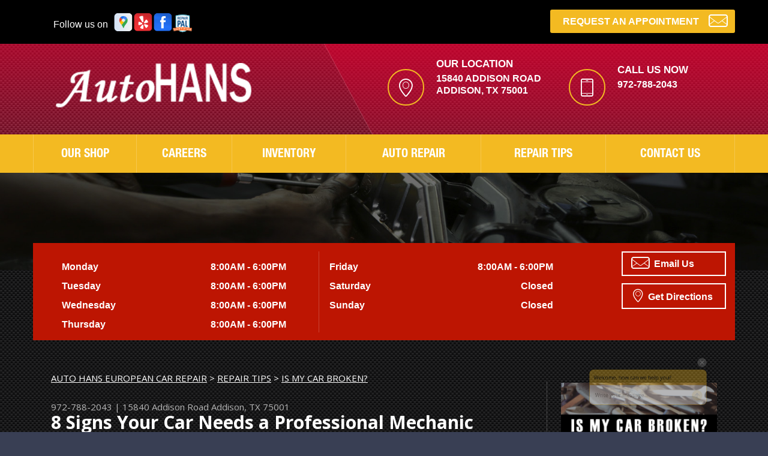

--- FILE ---
content_type: text/html; charset=UTF-8
request_url: https://www.autohans.com/Addison-broken-car.html
body_size: 35201
content:
<!DOCTYPE html>
<html lang="en" xml:lang="en">
	<head>

<!-- Google Tag Manager -->
<script>(function(w,d,s,l,i){w[l]=w[l]||[];w[l].push({'gtm.start':
new Date().getTime(),event:'gtm.js'});var f=d.getElementsByTagName(s)[0],
j=d.createElement(s),dl=l!='dataLayer'?'&l='+l:'';j.async=true;j.src=
'https://www.googletagmanager.com/gtm.js?id='+i+dl;f.parentNode.insertBefore(j,f);
})(window,document,'script','dataLayer','GTM-KCXL7C9B');</script>
<!-- End Google Tag Manager -->

  
        	<title>8 Signs Your Car Needs Auto Repair | Auto Hans European Car Repair</title>
	<meta http-equiv="Content-type" content="text/html; charset=utf-8" />
	<meta name="geo.position" content="32.9649291; -96.8293635"/>
	<meta name="geo.placename" content="Addison, TX"/>
	<meta name="geo.region" content="US-TX" />
	<meta name="ICBM" content="32.9649291,-96.8293635" />
	<meta name="Description" content="Discover 8 vital signs your car may need a professional mechanic's touch. Don't ignore these warning signals. Get your vehicle checked today!"/>
	<link rel="shortcut icon" href="images/favicon.ico" />
	<meta charset="utf-8" />
	<meta name="thumbnail" content="https://www.autohans.com/custom/shop_pg.jpg" />
        <meta property="og:image" content="https://www.autohans.com/custom/shop_pg.jpg" />
	<link rel="canonical" href="https://www.autohans.com/Addison-broken-car.html" />
	
		<link href='https://fonts.googleapis.com/css?family=Open+Sans:400,300,300italic,400italic,600,700,600italic,700italic,800,800italic' rel='stylesheet' type='text/css'>
	<link href='https://fonts.googleapis.com/css?family=Lobster+Two:400,400italic,700,700italic' rel='stylesheet' type='text/css'>
	<link href='https://fonts.googleapis.com/css?family=Just+Another+Hand' rel='stylesheet' type='text/css'>
	<link href='https://fonts.googleapis.com/css?family=Damion' rel='stylesheet' type='text/css'>
	<link rel="stylesheet" href="css/font-awesome.min.css">
	<!-- Vendor Styles -->
	<link rel="stylesheet" href="css/owl.carousel.min.css" type="text/css" media="all" />
	<!-- App Styles -->
	<link rel="stylesheet" href="css/jquery.fancybox.css?v=2.1.5" type="text/css" media="screen" />
	<link rel="stylesheet" href="https://cdn.repairshopwebsites.com/defaults/css/rateit.css" type="text/css" media="screen" />
	<link rel="stylesheet" href="css/css.css" />
        <link rel="stylesheet" href="https://cdn.repairshopwebsites.com/defaults/css/default.css" type="text/css" media="all" />
        	<!-- Vendor JS -->
	<script src="https://code.jquery.com/jquery-1.12.4.min.js" integrity="sha256-ZosEbRLbNQzLpnKIkEdrPv7lOy9C27hHQ+Xp8a4MxAQ=" crossorigin="anonymous"></script>
	<script type="text/javascript" src="js/owl.carousel.min.js" defer></script>
	<script type="text/javascript" src="https://cdn.repairshopwebsites.com/defaults/js/jquery.rateit.js" defer></script>
	<script type="text/javascript" src="js/jquery.fancybox.pack.js?v=2.1.5" defer></script>

	<!-- App JS -->
	<script src="js/functions.js" defer></script>




<script type="application/ld+json"> { "@context" : "http://schema.org", "@type" : "AutoRepair", "name" : "Auto Hans European Car Repair", "description" : "Auto Hans European Car Repair | Expert Auto Repair Services in Addison, TX. Call Today 972-788-2043 or drop by 15840 Addison Road", "url" : "https://www.autohans.com", "id" : "https://www.autohans.com/", "image" : "https://www.autohans.com/custom/logo.png", "priceRange" : "$", "address" : { "@type": "PostalAddress", "streetAddress": "15840 Addison Road", "addressLocality": "Addison", "addressRegion": "TX", "postalCode": "75001", "addressCountry": "US"}, "geo" : { "@type": "GeoCoordinates", "latitude": "32.9649291", "longitude": "-96.8293635"}, "telephone" : "972-788-2043", "openingHours": [ "Mo 08:00-18:00", "Tu 08:00-18:00", "We 08:00-18:00", "Th 08:00-18:00", "Fr 08:00-18:00", "Sa 00:00-00:00", "Su 00:00-00:00"], "areaServed" : ["Addison", "Plano", "Plano", "Carrollton", "Dallas", "Fort Worth", "Farmers Branch", "Richerdton", "Mesquite", "Arlington"], "sameAs" : ["https://goo.gl/maps/XFGJrjn2zwQ8pCBq9","https://www.yelp.com/biz/auto-hans-addison","https://www.facebook.com/autohansinc/","https://repairpal.com/repair-shops/auto-repair-in-addison-texas/auto-hans-in-addison"],"review": [{"@type": "Review", "url": "https://www.autohans.com/Plano-testimonials.html","author": {"@type": "Person","name": "Larry R." },"description": "Working with Alex to set an appointment and get my car serviced was a piece of cake. Car was serviced and ready exactly as promised. Even got a loan car to get to my office. Would not hesitate to recommend or use Auto Hans again.", "inLanguage": "en"} ]} </script>

<script defer async src="https://chat.broadly.com/javascript/chat.js"
data-broadly-chat-id="6169b3db43260a0049e8a548"></script>
        	<meta name="viewport" content="width=device-width, initial-scale=1.0">
	<link rel="stylesheet" href="css/responsive.css" />

        <style type = "text/css">
.content:after { background-color: #ffffff; }
.header-bar { background-color: #000000; }
.header-bar-actions { background-color: #000000; }
.header-bar-actions:after { background-color: #000000; }
.header-bar-actions:before { border-color: transparent #000000 transparent transparent; }
.header-inner { background-color: #f3ba22; }
.btn-request { background-color: #f3ba22; }
.btn-request:hover { background-color: #df0031; }
.btn-burger { background-color: #bd1502; }
.callout { background-color: #bd1502; }
.intro-content-inner { background-color: #bd1502; }
.nav a:hover { background-color: #000000; }
.sub ul { background-color: #bd1502; }
@media (max-width: 767px) { .nav { background #bd1502; } }
@media (max-width: 767px) { .sub ul {background-color: #991102; } }
.news-entry { background-color: #f3ba22; }
.news-entry.news-entry-secondary { background-color: #df0031; }
.news-entry.news-entry-tertiary .owl-dot.active { background-color: #000000; }
.section-partners { background-color: #ffffff; }
.section-subscribe { background-color: #232f56; }
.services h6:before { background-color: #f3ba22; }
.slider-nav .owl-dot.active { background-color: #bd1502; }
.subscribe input.field { background-color: #6d7284; }
.widget-deal .widget-body { background-color: #ffffff; }
.header-contacts h6 { color: #ffffff; }
.header-contacts .ico-holder { border: 2px solid #f3ba22; }
.services .service-bg:after { background: #bd1502; }

body { background: #393f54 url(images/pattern.png) repeat 0 0; font-family: 'Open Sans', sans-serif; color: #ffffff; }
.footer:before { background: #000000; opacity: 0.7; }
.btn-default { background: #f3ba22; }
.btn-burger span { background: #ffffff; }
.gmap .map-info-window { background: #ffffff; }
.intro-slider .slide:before { background: #000000; opacity: 0.8 !important;}
.intro-slider .slide:after { border-color: transparent #000000 transparent transparent;  opacity: 0.8 !important; }
 @media (max-width: 767px) { .nav { background: #bd1502; } }
.section-services:before { background: #000000; opacity: 0.7; }
.section-coupons:before { background: #0c1841; opacity: 0.7; }
.section-news:before { background: #000000; opacity: 0.7; }

.footer .border { background: rgba(255,255,255,0.2); }
.header-body { background: linear-gradient(to bottom,  rgba(223,0,49,0.7) 0, rgba(223,0,49,0.43) 100%); }
.header-body:after { background: linear-gradient(to bottom,  rgba(223,0,49,0.4) 0, rgba(223,0,49,0.2) 100%);}
 @media (max-width: 767px) { .header { background: linear-gradient(to bottom,  rgba(3,15,50,0.7) 0, rgba(223,0,49,0.43) 100%); } }
.main:before { background: linear-gradient(to bottom,  rgba(0,0,0,0.5) 0%,rgba(0,0,0,0.5) 100%); }
.main-secondary { background: linear-gradient(to bottom,  rgba(0,0,0,0.5) 0%,rgba(0,0,0,0.5) 100%); }
.main-secondary:before { background: linear-gradient(to bottom,  rgba(125,185,232,0) 0%,rgba(0,0,0,0) 10%,rgba(0,0,0,0.79) 100%)}
.services .service-bg:before { background: linear-gradient(to bottom,  rgba(255,255,255,0) 40%,rgba(0,0,0,1)) }
.intro .list-time:before { background: rgba(255,255,255,0.2); 100%); }
.socials a:hover { background: rgba(255,255,255,0.3); }
.flex-images {
display: flex;
flex-direction:row;
flex-wrap: wrap;
justify-content: space-around;
}
	.cta a:hover { background: #FFFFFF !important; color: #07184b !important; }

.mobile_slogan_header_bar { color: #ffffff; }
.mobile__header__foot { color: #ffffff; }
.mobile-header-list-logos-alt li { border: 2px solid #ffffff; }
.mobile-header-list-logos-alt .ico-location, .mobile-header-list-logos-alt .ico-envelope { fill: #ffffff !important; }
.mobile-header-list-logos-alt .ico-phone-head { color: #ffffff !important; }
.nav-location { color: #ffffff; }


</style>

</head>
<body>

<!-- Google Tag Manager (noscript) -->
<noscript><iframe src="https://www.googletagmanager.com/ns.html?id=GTM-KCXL7C9B"
height="0" width="0" style="display:none;visibility:hidden"></iframe></noscript>
<!-- End Google Tag Manager (noscript) -->


<div class="wrapper">
	
        <header class="header">

<div class = "mobile_slogan_header_bar">
				<p>Best Auto Repair, Addison</p>
			</div> 


			<div class = "mobile_header">
				<a href="index.php" class="mobile_header_logo">
					<img src="custom/logo.png" alt="Auto Hans European Car Repair">
				</a>

				<a href="#" class="btn btn-burger">
	<span></span>
	<span></span>
	<span></span>
</a>

			</div> 

			<div class="mobile__header__foot mobile-header-visible-xs-block">
				<strong>CONTACT US</strong>

				<ul class="mobile-header-list-logos-alt">
					<li>
						<a href="Addison-auto-repair-shop-location.html">
							<svg class="ico-location">
					 			<svg viewBox="0 0 17 24" id="ico-location" xmlns="http://www.w3.org/2000/svg"><path d="M16.6 5.973a7.367 7.367 0 0 0-.4-.96A8.509 8.509 0 0 0 0 7.445V8.47c0 .042.015.426.037.618.307 2.39 2.246 4.928 3.693 7.317C5.287 18.966 6.904 21.483 8.505 24c.987-1.642 1.971-3.306 2.936-4.906.263-.47.568-.939.831-1.386.175-.3.511-.6.664-.875C14.493 14.06 17 11.265 17 8.513V7.381a8.318 8.318 0 0 0-.4-1.408zm-8.145 5.141a3.016 3.016 0 0 1-2.888-2.005 2.705 2.705 0 0 1-.081-.747v-.661A2.829 2.829 0 0 1 8.55 4.97a3.064 3.064 0 0 1 3.112 3.073 3.145 3.145 0 0 1-3.209 3.071z"/></svg>
					 		</svg>
						</a>
					</li>

					<li>
						<a href="tel:972-788-2043" class = "lmc_main">
							<svg class="ico-phone-head" >
								<svg viewBox="0 0 19 18" id="ico-phone-head" xmlns="http://www.w3.org/2000/svg"><path d="M18.99 14.202a.843.843 0 0 1-.282.761l-2.675 2.518a1.5 1.5 0 0 1-.473.324 2 2 0 0 1-.573.171c-.013 0-.054 0-.121.01a2.6 2.6 0 0 1-.261.01 9.3 9.3 0 0 1-3.329-.735 17.854 17.854 0 0 1-2.806-1.458 20.743 20.743 0 0 1-3.339-2.67 21.22 21.22 0 0 1-2.333-2.517A17.832 17.832 0 0 1 1.31 8.395a11.681 11.681 0 0 1-.845-1.849 9.417 9.417 0 0 1-.382-1.43 4.478 4.478 0 0 1-.081-.944c.013-.229.02-.357.02-.382a1.8 1.8 0 0 1 .181-.544 1.434 1.434 0 0 1 .342-.448L3.22.262a.909.909 0 0 1 .644-.267.774.774 0 0 1 .463.144 1.346 1.346 0 0 1 .342.353l2.152 3.87a.886.886 0 0 1 .1.668 1.174 1.174 0 0 1-.342.61l-.986.934a.317.317 0 0 0-.07.124.46.46 0 0 0-.03.144 3.348 3.348 0 0 0 .362.916 8.424 8.424 0 0 0 .744 1.116 12.744 12.744 0 0 0 1.428 1.515 13.072 13.072 0 0 0 1.609 1.363 9.213 9.213 0 0 0 1.177.714 3.174 3.174 0 0 0 .724.277l.251.048a.506.506 0 0 0 .131-.028.348.348 0 0 0 .131-.067l1.146-1.106a1.275 1.275 0 0 1 .845-.305 1.092 1.092 0 0 1 .543.115h.02l3.882 2.174a.965.965 0 0 1 .504.628z" fill="currentColor"/></svg>
							</svg>
						</a>
					</li>

					<li>
						<a href="Addison-auto-repair-shop.php">
							<svg class="ico-envelope">
								<svg viewBox="0 0 1000 1000" id="ico-envelope" xmlns="http://www.w3.org/2000/svg"><path d="M610.6 466.8c-29.8 20.1-59.6 40.1-89.5 60.3-8.6 5.7-23.1 5.7-31.8 0-34.1-22.6-68.1-45-102.3-67.6L29 796.8C41.1 809.2 57.9 817 76.5 817h846.7c16.2 0 30.5-6.5 42-16.1L610.6 466.8zM19 216.5c-5.7 9.7-9 20.7-9 32.6v501.4c0 6.6 2 12.6 3.8 18.6l347-327C246.8 367 132.8 291.7 19 216.5zm971 534V249.1c0-11.6-3.1-22.5-8.6-32.3-114.9 77.4-229.7 154.8-344.6 232.4l347.7 327.6c3.5-8.1 5.5-16.9 5.5-26.3zM81.7 182.9C222.9 276 363.9 368.8 505.3 462c138.1-93.2 276.5-186 414.6-279.1H81.7z"/></svg>
							</svg>
						</a>
					</li>
				</ul><!-- /.list-logos-alt -->
			</div><!-- /.header__foot -->
		<div class="header-bar">
			
                        

			<div class="shell">
				<div class="header-bar-socials">
					<div class="socials">
                                                		<span>Follow us on</span>
<a href = "https://goo.gl/maps/XFGJrjn2zwQ8pCBq9" target='new'><img src = "https://cdn.repairshopwebsites.com/defaults/images/Google.svg" alt = "Google My Business Color"  border = "0"></a><a href = "https://www.yelp.com/biz/auto-hans-addison" target='new'><img src = "https://cdn.repairshopwebsites.com/defaults/images/Yelp.svg" alt = "Yelp" border = "0"></a><a href = "https://www.facebook.com/autohansinc/" target='new'><img src = "https://cdn.repairshopwebsites.com/defaults/images/Facebook.svg" alt = "Facebook" border = "0"></a><a href = "https://repairpal.com/repair-shops/auto-repair-in-addison-texas/auto-hans-in-addison" target='new'><img src = "custom/repairpal_sm.png" alt = "Repair Pal Reviews" border = "0"></a>
					</div><!-- /.socials -->
				</div><!-- /.header-bar-socials -->

				<div class="header-bar-actions">
					<a href="Addison-appointment-request.php" class="btn btn-request">Request an Appointment<i class="icon icon-msg"></i></a>
				</div><!-- /.header-bar-actions -->
			</div><!-- /.shell -->
		</div><!-- /.header-bar -->

		<div class="header-body">
			<div class="shell">
				<div class="header-company">
					<div class="logo">
						<div class="logo-main"><a href="index.php" alt="HOME PAGE"><img src="custom/logo.png" alt="Auto Hans European Car Repair" /></a></div><!-- /.logo-main -->
                                                        
					</div><!-- /.logo -->

					<p class="slogan">
						
					</p><!-- /.slogan -->
				</div><!-- /.header-company -->

				<div class="header-contacts">
					<ul>
						<li>
							<div class="ico-holder">
								<i class="icon icon-pin"></i>
							</div><!-- /.ico-holder -->
							
							<h6>Our Location</h6>

							<p>15840 Addison Road<br/>Addison, TX 75001</p>

							<!-- <a href="#" class="location">Find Other Locations</a> -->
						</li>
						
						<li class="phone">
							<div class="ico-holder">
								<i class="icon icon-phone"></i>
							</div><!-- /.ico-holder -->
							
							<h6>Call us now</h6>

							<p><a href = "tel:9727882043">972-788-2043</a></p>
						</li>
					</ul>
				</div><!-- /.header-contacts -->
			</div><!-- /.shell -->
		</div><!-- /.header-body -->

		<div class="header-inner">
			<div class="shell">
				<nav class="nav">
					<ul><li class = " has-dd"><a href = "Addison-auto-repairs.html">OUR SHOP</a><div class = "sub"><ul><li><a href = "Addison-auto-repair-shop-location.html">LOCATION</a></li><li><a href = "Addison-testimonials.html">REVIEWS</a></li><li><a href = "Addison-customer-service.html">CUSTOMER SERVICE</a></li></ul></div></li><li><a href = "Addison-auto-repair-careers.php">CAREERS</a></li><li><a href = "https://www.autohanssales.com/" target = "new">INVENTORY</a></li><li class = " has-dd"><a href = "Addison-auto-service-repair.html">AUTO REPAIR</a><div class = "sub"><ul><li><a href = "Addison-auto-service-repair.html">REPAIR SERVICES</a></li><li><a href = "Addison-new-tires.html">TIRES</a></li><li><a href = "guarantee.html">GUARANTEES</a></li></ul></div></li><li class = " has-dd"><a href = "Addison-auto-repair-shop.php">REPAIR TIPS</a><div class = "sub"><ul><li><a href = "Addison-auto-repair-shop.php">CONTACT US</a></li><li><a href = "Addison-broken-car.html">IS MY CAR BROKEN?</a></li><li><a href = "Addison-general-maintenance.html">GENERAL MAINTENANCE</a></li><li><a href = "Addison-helpful-info.html">COST SAVING TIPS</a></li><li><a href = "Addison-gas-price-calculator.php">TRADE IN A GAS GUZZLER</a></li><li><a href = "Addison-tire-selector.php">BUY TIRES</a></li></ul></div></li><li class = " has-dd"><a href = "Addison-auto-repair-shop.php">CONTACT US</a><div class = "sub"><ul><li><a href = "Addison-auto-repair-shop.php">CONTACT US</a></li><li><a href = "defaults/files/DrivabilityForm.pdf" target = "new">DROP-OFF FORM</a></li><li><a href = "Addison-auto-repair-shop-location.html">LOCATION</a></li><li><a href = "Addison-customer-survey.php">CUSTOMER SURVEY</a></li><li><a href = "https://local.demandforce.com/b/autohans/schedule?widget=1&d3cp_exid=autohans" target = "new">APPOINTMENT REQUEST</a></li><li><a href = "Addison-ask-an-expert.php">ASK THE MECHANIC</a></li></ul></div></li></ul>
					<div class = "nav-location">
<p><b>Auto Hans European Car Repair</b><br>
<a href = "https://maps.google.com/maps?q=15840 Addison Road Addison TX, 75001" target = "new">15840 Addison Road<br>
Addison, TX 75001</a><br>
<a href = "tel:9727882043">972-788-2043</a>
</div>
				</nav><!-- /.nav -->
			</div><!-- /.shell -->
		</div><!-- /.header-inner -->
	</header><!-- /.header -->

<div class="intro">
	<div class="intro-image">
		<img src="images/intro-image-sec.jpg" alt="">
	</div><!-- /.intro-image -->
	
	<div class="intro-content">
		<div class="shell">
			<div class="intro-content-inner secondary">
				<div class="list-time">
                                        <ul>
<li>
	<span class="day">Monday</span>
        <span class="time">8:00AM - 6:00PM</span>
</li>

						
<li>
	<span class="day">Tuesday</span>
	<span class="time">8:00AM - 6:00PM</span>
</li>

						
<li>
	<span class="day">Wednesday</span>
	<span class="time">8:00AM - 6:00PM</span>
</li>

						
<li>
	<span class="day">Thursday</span>
	<span class="time">8:00AM - 6:00PM</span>
</li>
</ul>
<ul>
					
<li>
	<span class="day">Friday</span>
	<span class="time">8:00AM - 6:00PM</span>
</li>
						
<li>
	<span class="day">Saturday</span>
	<span class="time">Closed</span>
</li>
						
<li>
	<span class="day">Sunday</span>
	<span class="time">Closed</span>
</li>
<li>
	
</li>
</ul>
				</div><!-- /.list-time -->



				<div class="intro-content-actions">
					
					<a href="Addison-auto-repair-shop.php" class="btn btn-border">
						<span class="icon icon-msg"></span>
						Email Us
					</a>
					
					<a href="Addison-auto-repair-shop-location.html" class="btn btn-border">
						<span class="icon icon-pin"></span>
						Get Directions
					</a>
				</div><!-- /.intro-content-actions -->
			</div><!-- /.intro-content-inner -->
		</div><!-- /.shell -->
	</div><!-- /.intro-content -->
	
</div><!-- /.intro -->
<div class="main">
	<div class="shell">
		<div class="content">
<h2 class="breadcrumbs">
						<a href="index.php">AUTO HANS EUROPEAN CAR REPAIR</a> > <a href="Addison-auto-repair-shop.php">REPAIR TIPS</a> > <a href="Addison-broken-car.html">IS MY CAR BROKEN?</a>
					</h2><!-- /.breadcrumbs -->
			<div class = "article__header">
<h2 class="page_cta"><a href = "tel:9727882043">972-788-2043</a> | <a href = "https://maps.google.com/maps?q=15840 Addison Road Addison TX, 75001" target = "new">15840 Addison Road</a> <a href = "Addison-auto-repair-shop-location.html">Addison, TX 75001</a></h2>
<h1 class = "interior-title page_title">8 Signs Your Car Needs a Professional Mechanic</h1>
</div>

				<h2>Auto Hans European Car Repair in Addison, TX Is Here To Help</h2>
<p>It can be tricky to tell whether your car needs a break or immediate attention from a mechanic. If you notice any of the signs we've listed below, we strongly recommend having your vehicle checked by a professional mechanic sooner rather than later. Taking action early can help you avoid more severe damage and expensive repairs later on.</p>

<br><h3>1. Car Experiences Stalling</h3>
<p>Is your car stalling or struggling to accelerate, no matter how hard you press the gas pedal? This isn't just inconvenient-it could indicate serious issues like a failing fuel pump or ignition problems, which are hazardous to face while driving. Don't wait and hope the problem resolves itself. Bring your vehicle in for a check up from our team of experts.</p>

<br><h3>2. Trouble Steering</h3>
<p>If your steering wheel becomes difficult to maneuver or your turns aren't as smooth as they used to be, it could signal an issue with essential steering components. Possible reasons could be low power steering fluid or other mechanical failures. It's crucial to address any problems that impact your ability to steer the car safely-seek immediate professional assistance at an auto repair shop.</p>

<br><h3>3. Fluid Leaks</h3>
<p>If your vehicle is leaving behind puddles of liquid, it's a sign you should investigate further. While water from air conditioning condensation is usually harmless, other fluids like oil, transmission fluid (red or brown), coolant (blue, yellow, green), power steering fluid, or brake fluid (thick but clear) indicate a potential leak in one of your car's critical systems. Addressing these leaks promptly can prevent further damage and ensure optimal performance. It's advisable to have these issues inspected and remedied by a specialist.</p>

<br><h3>4. Worn Out Brakes</h3>
<p>Brakes naturally wear down over time and if you notice them losing effectiveness or making unusual noises, it's a sign they may need attention. Screeching or squealing often indicates that the brake pads are worn and require replacement. Additionally, if your brakes shake or vibrate, this could point to a range of issues, from further wear on the pads to problems with the brake fluid or alignment.</p>

<br><h3>5. Alignment Issues</h3>
<p>If you've noticed your car's ride has become notably less smooth in the past few months, it might be time for a trip to the auto shop. A shaky or vibrating ride, especially at higher speeds, often stems from wheel or alignment issues.</p>

<p>Even after a proper wheel alignment, wheels can gradually shift, influenced by normal wear and tear or sudden incidents like accidents or unexpected bumps. Realignment is a straightforward procedure that can swiftly address the issue.
</p>


<br><h3>6. Uncommon Engine Noise</h3>
<p>Engines are meant to run smoothly, so if yours starts to sound louder with age, that's normal. But if you hear sudden, unusual noises like grinding, popping, or growling-or if starting your engine becomes a struggle-it's a good idea to visit your local auto shop. Catching these warning signs early can help ensure your car stays in top shape!</p>


<br><h3>7. Diagnostic Lights</h3>
<p>Modern vehicles are equipped with engine diagnostic or check engine lights that sometimes activate not because of an immediate issue, but as reminders for routine checkups after a certain mileage has been reached.</p> 

<p>In some instances, a glitch in the car's computer system might even trigger these lights without any actual problem. However, when these lights come on alongside other symptoms such as poor performance or strange noises, it's wise to get your car checked by a professional to ensure everything is running smoothly.</p>

<br><h3>8. Unpleasant Exhaust</h3>
<p>If you notice your exhaust emitting black smoke or strange odors, it might be time to check in with a mechanic. This could indicate something like a clogged filter or another issue with your car's systems, possibly even the catalytic converter. It's always a good idea to get these things looked at to keep your car running smoothly.</p><p>Stop by Auto Hans European Car Repair located at 15840 Addison Road in Addison, TX or call <a href = "tel:9727882043">972-788-2043</a> to 
talk to one of our friendly and professional technicians.</p>
                                
                                

		</div><!-- /.content -->

                		<div class="sidebar">
<div class="widget">
	<div class="widget-body">
		<a href="Addison-broken-car.html" alt="Is your car in need of TLC?"><img src="images/BROKENCARBUTTON.png" ></a>
	</div><!-- /.widget-body -->
</div><!-- /.widget -->

<div class="widget">
	<div class="widget-body">
		
	</div>
</div>

<div class="widget">
	<div class="widget-body">
		<a href="images/auto_value_terms.pdf" alt="Our guarantee to you"><img src="images/GUARANTEEBUTTON.png" ></a>
	</div><!-- /.widget-body -->
</div><!-- /.widget -->

		</div><!-- /.sidebar -->

	</div><!-- /.shell -->
</div><!-- /.main -->

<div class="section-testimonials fullscreen-bg">
	<img src="images/testimonials.jpg" alt="" class="fullscreen-img">

	<div class="shell">
		<div class="section-content">
			<h2 class="section-title">Testimonials</h2><!-- /.section-title -->

			<div class="slider slider-testimonials">
				<div class="slider-clip">
					<ul class="slides owl-carousel">
						<li class="slide">
	<div class="slide-content">
<div itemscope itemtype="https://schema.org/Review"><div itemprop="itemReviewed" itemscope itemtype="https://schema.org/AutoRepair">
<p class="author"><img itemprop="image" class = "hidden-image" src="custom/logo.png" alt="reviewicon"/><meta itemprop="name" content="Auto Hans European Car Repair"><meta itemprop="priceRange" content="$"><meta itemprop="telephone" content="972-788-2043"></p></div>
		<p><div class = "testimonial-body" itemprop="reviewBody">Working with Alex to set an appointment and get my car serviced was a piece of cake. Car was serviced and ready exactly as promised. Even got a loan car to get to my office. Would not hesitate to recommend or use Auto Hans again.</div></p>
		<p class="author"><span itemprop="author">Larry R.</span><meta itemprop="datePublished" content="null"></span></p><!-- /.author -->
</div>
	</div><!-- /.slide-content -->
</li><!-- /.slide --><li class="slide">
	<div class="slide-content">
<div itemscope itemtype="https://schema.org/Review"><div itemprop="itemReviewed" itemscope itemtype="https://schema.org/AutoRepair">
<p class="author"><img itemprop="image" class = "hidden-image" src="custom/logo.png" alt="reviewicon"/><meta itemprop="name" content="Auto Hans European Car Repair"><meta itemprop="priceRange" content="$"><meta itemprop="telephone" content="972-788-2043"></p></div>
		<p><div class = "testimonial-body" itemprop="reviewBody">I have purchased 2 Mercedes and have taken all of my previous Mercedes to Auto Hans over the years and would never go anywhere else!  Alex and Hans provide exceptional customer service and they are fair and honest.  I will never purchase a car or have it serviced anywhere other than Auto Hans!</div></p>
		<p class="author"><span itemprop="author">Linda W.</span><meta itemprop="datePublished" content="null"></span></p><!-- /.author -->
</div>
	</div><!-- /.slide-content -->
</li><!-- /.slide --><li class="slide">
	<div class="slide-content">
<div itemscope itemtype="https://schema.org/Review"><div itemprop="itemReviewed" itemscope itemtype="https://schema.org/AutoRepair">
<p class="author"><img itemprop="image" class = "hidden-image" src="custom/logo.png" alt="reviewicon"/><meta itemprop="name" content="Auto Hans European Car Repair"><meta itemprop="priceRange" content="$"><meta itemprop="telephone" content="972-788-2043"></p></div>
		<p><div class = "testimonial-body" itemprop="reviewBody">Great customer service and reasonable prices. Alex is very professional and easy to work with. I will definitely be returning here for all my vehicle repairs. Highly recommended!</div></p>
		<p class="author"><span itemprop="author">Suzanne C.</span><meta itemprop="datePublished" content="null"></span></p><!-- /.author -->
</div>
	</div><!-- /.slide-content -->
</li><!-- /.slide --><li class="slide">
	<div class="slide-content">
<div itemscope itemtype="https://schema.org/Review"><div itemprop="itemReviewed" itemscope itemtype="https://schema.org/AutoRepair">
<p class="author"><img itemprop="image" class = "hidden-image" src="custom/logo.png" alt="reviewicon"/><meta itemprop="name" content="Auto Hans European Car Repair"><meta itemprop="priceRange" content="$"><meta itemprop="telephone" content="972-788-2043"></p></div>
		<p><div class = "testimonial-body" itemprop="reviewBody">The team at Auto Hans are the most skilled and trust worthy of all automotive service shops I've ever dealt with.</div></p>
		<p class="author"><span itemprop="author">Bill N.</span><meta itemprop="datePublished" content="null"></span></p><!-- /.author -->
</div>
	</div><!-- /.slide-content -->
</li><!-- /.slide --><li class="slide">
	<div class="slide-content">
<div itemscope itemtype="https://schema.org/Review"><div itemprop="itemReviewed" itemscope itemtype="https://schema.org/AutoRepair">
<p class="author"><img itemprop="image" class = "hidden-image" src="custom/logo.png" alt="reviewicon"/><meta itemprop="name" content="Auto Hans European Car Repair"><meta itemprop="priceRange" content="$"><meta itemprop="telephone" content="972-788-2043"></p></div>
		<p><div class = "testimonial-body" itemprop="reviewBody">Great service very Professional and Honest. His recommendations are spot on will save you money if he can. Grate guy Mr. Alex and his team.</div></p>
		<p class="author"><span itemprop="author">David Z.</span><meta itemprop="datePublished" content="null"></span></p><!-- /.author -->
</div>
	</div><!-- /.slide-content -->
</li><!-- /.slide --><li class="slide">
	<div class="slide-content">
<div itemscope itemtype="https://schema.org/Review"><div itemprop="itemReviewed" itemscope itemtype="https://schema.org/AutoRepair">
<p class="author"><img itemprop="image" class = "hidden-image" src="custom/logo.png" alt="reviewicon"/><meta itemprop="name" content="Auto Hans European Car Repair"><meta itemprop="priceRange" content="$"><meta itemprop="telephone" content="972-788-2043"></p></div>
		<p><div class = "testimonial-body" itemprop="reviewBody">Highly recommend. Fixed several cars and results always great. Also great place for routine service. Loaner cars available.</div></p>
		<p class="author"><span itemprop="author">Patrick S.</span><meta itemprop="datePublished" content="null"></span></p><!-- /.author -->
</div>
	</div><!-- /.slide-content -->
</li><!-- /.slide -->
					</ul><!-- /.slides -->
				</div><!-- /.slider-clip -->
			</div><!-- /.slider -->

			<div class="slider-nav">
				
			</div><!-- /.slider-nav -->
		</div><!-- /.shell -->
	</div><!-- /.section-testimonials-content -->
</div><!-- /.section-testimonials -->

<div class="section-partners">
		<div class="shell">
			<ul class="owl-carousel">
				
                                <li><a href = "Addison-audi-repairs.html" target='new'><img src = "custom/aud_trans.png" alt = "Audi Specialists"  border = "0"></a></li><li><a href = "Addison-mercedes-benz-repairs.html" target='new'><img src = "custom/merced_trans.png" alt = "Mercedes Specialists" border = "0"></a></li><li><a href = "Addison-jaguar-repairs.html" target='new'><img src = "custom/jag_trans.png" alt = "Jaguar Specialists" border = "0"></a></li><li><a href = "Addison-volkswagen-repairs.html" target='new'><img src = "custom/vw_trans.png" alt = "Volkswagon Specialists" border = "0"></a></li><li><a href = "Addison-land-rover-repairs.html" target='new'><img src = "custom/la_trans.png" alt = "Land Rover Specialists" border = "0"></a></li><li><a href = "Addison-bmw-repairs.html" target='new'><img src = "custom/bmw_trans.png" alt = "BMW Specialists" border = "0"></a></li><li><a href = "Addison-porsche-repairs.html" target='new'><img src = "custom/por_trans.png" alt = "Porsche Specialists" border = "0"></a></li><li><a href = "https://www.bgprod.com/services/" target='new'><img src = "https://cdn.repairshopwebsites.com/defaults/images/bg_sm.png" alt = "BG Products" border = "0"></a></li><li><a href = "http://www.alldata.com" target='new'><img src = "https://cdn.repairshopwebsites.com/defaults/images/alldata_sm.png" alt = "ALL-DATA" border = "0"></a></li><li><a href = "https://www.liqui-moly.com/" target='new'><img src = "custom/Liqui-moly-sm.png" alt = "Liqui Moly" border = "0"></a></li>
                                <li><a href="http://www.carcare.org/" target="new"><img src = "images/logo-carAware.gif" alt = "Car Care Aware" border = "0"></a></li>

			</ul>
		</div><!-- /.shell -->
	</div><!-- /.section-partners -->



	<div class="callout">
		<div class="shell">
			<p>
			        Call Us for Service: <a href = "tel:9727882043">972-788-2043</a>
			</p>
		</div><!-- /.shell -->
	</div><!-- /.callout -->

 		<div class="footer-call-btn-overlay">
			<a href="tel:972-788-2043" class="btn__content lmc_main">
				<strong>TAP TO CALL NOW</strong>

				<span class = "lmc_main">972-788-2043</span>
			</a>

			<a href="#" class="btn__close">X</a>
		</div>
<footer class="footer">
		<div class="shell">
<h3>Auto Hans European Car Repair</h3>

<div class = "footer-nav-links">
<ul>
<li><a href = "Addison-auto-service-repair.html">Auto Repair Services</a></li>

</ul>
</div>



<div class = "footer-location-data">
				<ul>
<li><ul>						<li>Auto Hans European Car Repair - Addison<br/>15840 Addison Road<br/>Addison, TX 75001</li>
						<li class="phone-entry"><a href = "tel:9727882043">972-788-2043</a></li>
<li class="msg-entry"><a href="Addison-auto-repair-shop.php" class="fancybox-contact">
							Contact Us
						</a></li>

</ul></li>
				</ul><!-- /.list-icons -->
</div>


<div class = "footer-content-statement">
	<div class="shell">
Call today at <a href = "tel:9727882043">972-788-2043</a> or come by the shop at 15840 Addison Road, Addison, TX, 75001. Ask any car or truck owner in Addison who they recommend. Chances are they will tell you Auto Hans European Car Repair.
</div>
</div>

		<div class="copyright">
			<p>Copyright &copy; <script type="text/javascript">var today=new Date(); document.write(today.getFullYear());</script> <a href="http://www.repairshopwebsites.com" target=new>Repair Shop Websites</a>. All Rights Reserved | View Our <a href = "privacy-policy.html">Privacy Policy</a></p>


<div class = "footer__payments">
<ul class = "list-payments">
<li><img src="https://cdn.repairshopwebsites.com/defaults/images/pay_financing.png" alt = "Financing Available"></li><li><img src="https://cdn.repairshopwebsites.com/defaults/images/pay_amex.png" alt = "American Express"></li><li><img src="https://cdn.repairshopwebsites.com/defaults/images/pay_cash.png" alt = "Cash"></li><li><img src="https://cdn.repairshopwebsites.com/defaults/images/pay_check.png" alt = "Check"></li><li><img src="https://cdn.repairshopwebsites.com/defaults/images/pay_debit_atm.png" alt = "Debit / ATM"></li><li><img src="https://cdn.repairshopwebsites.com/defaults/images/pay_discover.png" alt = "Discover Card"></li><li><img src="https://cdn.repairshopwebsites.com/defaults/images/pay_MC.png" alt = "Master Card"></li><li><img src="https://cdn.repairshopwebsites.com/defaults/images/pay_visa.png" alt = "Visa"></li><li><img src="custom/PayPal63X39.png" alt = "Pay Pal"></li><li><img src="custom/Bosch_Card.png" alt = "Bosch Card"></li>
</ul>
</div>



		</div><!-- /.copyright -->
		</div><!-- /.shell -->
	</footer><!-- /.footer -->

</div><!-- /.wrapper -->

</body>
</html>


--- FILE ---
content_type: text/css
request_url: https://www.autohans.com/css/css.css
body_size: 61189
content:
/* 
	Table of Contents

	I.   Generic --------------------------------------
	     01. Reset ------------------------------------
	     02. Base -------------------------------------
	     03. Fonts ------------------------------------
	         Better Font Rendering =========== --------
	     04. Helpers ----------------------------------
	         Clear ------------------------------------
	         Notext -----------------------------------
	         Hidden -----------------------------------
	         Alignleft --------------------------------
	         Alignright -------------------------------
	         Disabled ---------------------------------
	         Grid -------------------------------------
	         Responsive Helpers -----------------------
	II.  Regions --------------------------------------
	     01. Container --------------------------------
	     02. Content ----------------------------------
	         Tablet Portrait --------------------------
	         Mobile -----------------------------------
	     03. Footer -----------------------------------
	     04. Header -----------------------------------
	         Tablet Portrait --------------------------
	         Mobile -----------------------------------
	     05. Main -------------------------------------
	     06. Shell ------------------------------------
	     07. Sidebar ----------------------------------
	         Tablet Portrait --------------------------
	     08. Wrapper ----------------------------------
	III. Modules --------------------------------------
	     01. Article ----------------------------------
	         Tablet Portrait --------------------------
	     02. Button -----------------------------------
	         Button Block -----------------------------
	         Button Request ---------------------------
	         Mobile -----------------------------------
	     03. Callout ----------------------------------
	         Tablet Portrait --------------------------
	     04. Form Elements ----------------------------
	     05. Form -------------------------------------
	     06. Fullscreen -------------------------------
	     07. Gmap -------------------------------------
	     08. Intro ------------------------------------
	         Mobile -----------------------------------
	     09. List -------------------------------------
	     10. Logo -------------------------------------
	         Tablet Portrait --------------------------
	         Mobile -----------------------------------
	     11. Nav --------------------------------------
	         Tablet Portrait --------------------------
	         Mobile -----------------------------------
	     12. News -------------------------------------
	         Tablet Portrait --------------------------
	         Mobile -----------------------------------
	     13. Section ----------------------------------
	         Tablet Portrait --------------------------
	         Mobile -----------------------------------
	     14. Services ---------------------------------
	     15. Slider -----------------------------------
	         Mobile -----------------------------------
	     16. Socials ----------------------------------
	     17. Subscribe --------------------------------
	         Tablet Portrait --------------------------
	         Mobile -----------------------------------
	     18. Table ------------------------------------
	     19. Widget -----------------------------------
	         Tablet Portrait --------------------------
 */

.cols:after { content: ''; line-height: 0; display: table; clear: both; }
/* ------------------------------------------------------------ *\
	I.   Generic
\* ------------------------------------------------------------ */
/* ------------------------------------------------------------ *\
	Reset
\* ------------------------------------------------------------ */
*,
*:before,
*:after {padding: 0;margin: 0;outline: 0;box-sizing: border-box;}
article,
aside,
details,
figcaption,
figure,
footer,
header,
hgroup,
menu,
nav,
section,
summary,
main { display: block; }
html { tap-highlight-color: rgba(0,0,0,0); }
body { -moz-osx-font-smoothing: grayscale; -webkit-font-smoothing: antialiased; font-smoothing: antialiased; -webkit-text-size-adjust: none; -ms-text-size-adjust: none; text-size-adjust: none; }
img,
iframe,
video,
audio,
object {max-width: 100%;}
img,
iframe { border: 0 none; }
img {height: auto;display: inline-block;vertical-align: middle;}
b,
strong { font-weight: bold; }
address { font-style: normal; }
svg:not(:root) { overflow: hidden; }
a,
button,
input[type="submit"],
input[type="button"],
input[type="reset"],
input[type="file"],
input[type="image"],
label[for] { cursor: pointer; }
a[href^="tel"],
button[disabled],
input[disabled],
textarea[disabled],
select[disabled] { cursor: default; }
button::-moz-focus-inner,
input::-moz-focus-inner { padding: 0; border: 0; }
input[type="text"],
input[type="password"],
input[type="date"],
input[type="datetime"],
input[type="datetime-local"],
input[type="month"],
input[type="week"],
input[type="email"],
input[type="number"],
input[type="search"],
input[type="tel"],
input[type="time"],
input[type="url"],
input[type="color"],
textarea,
a[href^="tel"] { -webkit-appearance: none; -moz-appearance: none; appearance: none; }
input[type="search"]::-webkit-search-cancel-button,
input[type="search"]::-webkit-search-decoration { -webkit-appearance: none; }
textarea { overflow: auto; -webkit-overflow-scrolling: touch; overflow-scrolling: touch; }
button,
input,
optgroup,
select,
textarea { font-family: inherit; font-size: inherit; color: inherit; -moz-osx-font-smoothing: grayscale; -webkit-font-smoothing: antialiased; font-smoothing: antialiased; }
button,
select { text-transform: none; }
table { width: 100%; border-collapse: collapse; border-spacing: 0; }
nav ul,
nav ol { list-style: none outside none; }
/* ------------------------------------------------------------ *\
	Base
\* ------------------------------------------------------------ */
body { min-width: 320px; background: #393f54 url(images/pattern.png) repeat 0 0; font-family: 'Open Sans', sans-serif; font-size: 15px; line-height: 1.74; color: #fff; }
a { color: inherit; text-decoration: none; }
a:hover { text-decoration: underline; }
a[href^="tel"] { text-decoration: none; }
h1,
h2,
h3,
h4,
h5,
h6 { margin-bottom: 0.87em; }

/*h1 { font-size: 35px; margin-bottom: 2px; }
h2 { font-size: 40px; }
h3 { font-size: 25px; margin-bottom: 10px; }
h4 { font-size: 22px; }
h5 { font-size: 18px; margin-bottom: 12px; }
h6 { font-size: 16px; }
*/


h1 { font-size: 2em; }
h2 { font-size: 1.75em; }
h3 { font-size: 1.5em; }
h4 { font-size: 1.25em; }
h5 { font-size: 1.1em; }
h6 { font-size: 1em; }
h1, h2, h3, h4, h5, h6 {
  margin-bottom: 0.83em;
  line-height: 1.2;
}

@media (max-width: 767px) {
h1 { font-size: 1.25em; }
h2 { font-size: 1.2em; }
h3 { font-size: 1.15em; }
h4 { font-size: 1.1em; }
}

p,
ul,
ol,
dl,
table,
blockquote { margin-bottom: 1.74em; }
h1[class],
h2[class],
h3[class],
h4[class],
h5[class],
h6[class],
h1:last-child,
h2:last-child,
h3:last-child,
h4:last-child,
h5:last-child,
h6:last-child,
p:last-child,
ul:last-child,
ol:last-child,
dl:last-child,
table:last-child,
blockquote:last-child { margin-bottom: 0; }
/* ------------------------------------------------------------ *\
	Fonts
\* ------------------------------------------------------------ */
@font-face {
	font-family: "HelveticaNeueCondensed";
	src: url("fonts/HelveticaNeueCondensed_700_normal_1447918058.eot");
	src: url("fonts/HelveticaNeueCondensed_700_normal_1447918058.eot?#iefix") format("embedded-opentype"),
		url("fonts/HelveticaNeueCondensed_700_normal_1447918058.svg#HelveticaNeueCondensed") format("svg"),
		url("fonts/HelveticaNeueCondensed_700_normal_1447918058.woff") format("woff"),
		url("fonts/HelveticaNeueCondensed_700_normal_1447918058.ttf") format("truetype");
	font-weight: 700;
	font-style: normal;
}
@font-face {
	font-family: "icomoon";
	src: url("fonts/icomoon.eot?d3559d");
	src: url("fonts/icomoon.eot?d3559d#iefix") format("embedded-opentype"),
		url("fonts/icomoon.ttf?d3559d") format("truetype"),
		url("fonts/icomoon.woff?d3559d") format("woff"),
		url("fonts/icomoon.svg?d3559d#icomoon") format("svg");
	font-weight: normal;
	font-style: normal;
}
[class^="icon-"], [class*=" icon-"] {
    /* use !important to prevent issues with browser extensions that change fonts */
    font-family: 'icomoon' !important;
    speak: none;
    font-style: normal;
    font-weight: normal;
    font-variant: normal;
    text-transform: none;
    line-height: 1;

    /* Better Font Rendering =========== */
    -webkit-font-smoothing: antialiased;
    -moz-osx-font-smoothing: grayscale;
}
.icon-phone:before { content: "\e900"; }
.icon-pen:before { content: "\e901"; }
.icon-pin:before { content: "\e902"; }
.icon-money:before { content: "\e903"; }
.icon-settings:before { content: "\e904"; }
.icon-msg:before { content: "\e905"; }
/* ------------------------------------------------------------ *\
	Helpers
\* ------------------------------------------------------------ */
/*  Clear  */
.shell:after,
.header-contacts ul:after,
.list-time li:after,
.intro .list-time li:after,
.intro-content-inner:after,
.clear:after,
.content-inner:after,
.content .content-lists:after,
.footer-cols:after,
.footer .list-columns:after,
.article:after,
.services .slides:after,
.section-coupons .section-list:after,
.sidebar:after,
.logo:after { content: ''; line-height: 0; display: table; clear: both; }
/*  Notext  */
.notext { white-space: nowrap; text-indent: 100%; text-shadow: none; overflow: hidden; }
.notext-old { font-size: 0; line-height: 0; text-indent: -4000px; }
/*  Hidden  */
[hidden],
.hidden { display: none; }
/*  Alignleft  */
.alignleft { float: left; }
/*  Alignright  */
.alignright { float: right; }
/*  Disabled  */
[disabled],
.disabled { cursor: default; }
/*  Grid  */
.cols { margin: 0 -15px; }
.cols:after { }
.col { float: left; width: 100%; padding: 0 15px; }
.col-1of2 { width: 50%; }
/*  Responsive Helpers  */
.visible-xs-block,
.visible-xs-inline,
.visible-xs-inline-block,
.visible-sm-block,
.visible-sm-inline,
.visible-sm-inline-block,
.visible-md-block,
.visible-md-inline,
.visible-md-inline-block,
.visible-lg-block,
.visible-lg-inline,
.visible-lg-inline-block { display: none !important; }
@media (max-width: 767px) {
	.hidden-xs { display: none !important; }
	.visible-xs-block { display: block !important; }
	.visible-xs-inline { display: inline !important; }
	.visible-xs-inline-block { display: inline-block !important; }
}
@media (min-width: 768px) and (max-width: 1023px) {
	.hidden-sm { display: none !important; }
	.visible-sm-block { display: block !important; }
	.visible-sm-inline { display: inline !important; }
	.visible-sm-inline-block { display: inline-block !important; }
}
@media (min-width: 1024px) and (max-width: 1200px) {
	.hidden-md { display: none !important; }
	.visible-md-block { display: block !important; }
	.visible-md-inline { display: inline !important; }
	.visible-md-inline-block { display: inline-block !important; }
}
@media (min-width: 1201px) {
	.hidden-lg { display: none !important; }
	.visible-lg-block { display: block !important; }
	.visible-lg-inline { display: inline !important; }
	.visible-lg-inline-block { display: inline-block !important; }
}
@media (max-width: 1023px) {
	.intro .list-time:after { content: ''; line-height: 0; display: table; clear: both; }
}
/* ------------------------------------------------------------ *\
	II.  Regions
\* ------------------------------------------------------------ */
/* ------------------------------------------------------------ *\
	Container
\* ------------------------------------------------------------ */
.container {}
/* ------------------------------------------------------------ *\
	Content
\* ------------------------------------------------------------ */
.content { width: 800px; float: left; position: relative; padding-bottom: 25px; }
.content:after { content: ""; width: 1px; background-color: #fff; opacity: 0.2; position: absolute; top: 20px; bottom: 10px; right: -27px; }
.content h1 { /*text-transform: uppercase; */ /*font-size: 25px;*/ margin-bottom: 10px; }
.content p { margin-bottom: 10px; }
.content h2.breadcrumbs { margin-bottom: 10px; font-size: 15px; line-height: 1.74px; font-weight: normal; margin-block-start: 1em; margin-block-end: 1em; }
.content a { color: #ffffff; text-decoration: underline; }
.content .btn-default { color: #fff; margin-top: 5px; }
.content .alignleft { margin: 5px 25px 32px 0; }
.content-inner { padding: 12px 0 0; }
.content-inner p { line-height: 1.8; margin-bottom: 7px; }
.content ul { list-style: none outside none; }
.content li { padding: 0 0 7px 23px; position: relative; }
.content li:before { content:""; height: 6px; width: 6px; border-radius: 100%; background: #bd1502; position: absolute; top: 50%; margin-top: -7px; left: 2px; }
.content ol li:before { display: none; }
.content .content-lists { padding-top: 34px; }
.content .content-lists ul { width: 280px; margin-right: 18px; float: left; }
.content button,
.content input,
.content optgroup,
.content select,
.content textarea { color: #000000; }
@media(max-width: 1200px){
	.content { width: calc(100% - 320px); }
}
@media (max-width: 1023px) {
	.content .alignleft { margin: 15px 25px 10px 0; }
}
/* Tablet Portrait */
@media (max-width: 980px) {
	.content { float: none; width: 100%; padding: 0; }
	.content .alignleft { margin-bottom: 15px; }
}
/* Mobile */
@media (max-width: 767px) {
	.content .alignleft { width: 100%; margin-right: 0; }
	.content-inner { margin-top: 0; padding-top: 0; padding-bottom: 15px; }

	.content .content-lists { padding-top: 10px; padding-bottom: 15px; }
	.content .content-lists ul { margin-bottom: 0; }
}

.article__header { padding-top: 25px; padding-bottom: 35px; }
.article__header h1.page_title { margin-bottom: 0px; }
.article__header h2.page_cta { margin-bottom: 0px; font-size: 15px; line-height: 15px; font-weight: normal; color: #ffffffad;  } 
.article__header h2.page_cta a { text-decoration: none; color: #ffffffad;  }
.article__header h1.alternate_name { font-size: 15px; line-height: 15px; font-weight: normal; color: #ffffffad; margin-bottom: 0px; }
.article__header h1.alternate_name a { text-decoration: none; color: #ffffffad;  }

/* ------------------------------------------------------------ *\
	Footer
\* ------------------------------------------------------------ */
.footer { background: ; padding: 22px 0; font-size: 12px; position: relative; }
.footer:before { content:''; position: absolute; top: 0; left: 0; width: 100%; height: 100%; z-index: 1; background: #1a223f; opacity: 0.7; }
.footer .shell { padding: 0 30px; position: relative; z-index: 2; }
.footer h4 { font-size: 18px; text-transform: uppercase; margin-bottom: 13px; }
.footer ul { list-style: none outside none; margin-bottom: 0; }
.footer li { padding-bottom: 6px; }
.footer-cols { position: relative; }
.footer-col { margin-right: 40px; float: left; }
.footer-col-size1 { width: 120px; }
.footer-col-size2 { width: 389px; }
.footer-col-size3 { width: 240px; }
.footer-col-size4 { width: 255px; margin-right: 0; float: right; }
.footer .list-columns ul { float: left; }
.footer .list-columns ul+ul { margin-left: 36px; }
.footer .border { position: absolute; top: 0; left: 0; height: 100%; width: 1px; font-size: 0; line-height: 0; text-indent: -4004px; background: rgba(255,255,255,0.2); }
.footer .border-primary { left: 131px; }
.footer .border-secondary { left: 566px; }
.footer .border-tertiary { left: 851px; }
.footer-contacts { font-size: 14px; font-weight: 600; }
.footer-contacts h4 { margin-bottom: 16px; }
.footer-contacts li { position: relative; padding-left: 36px; padding-bottom: 8px; line-height: 1.3; }
.footer-contacts li.msg-entry { margin-top: 9px; }
.footer-contacts li.phone-entry { margin-top: 16px; }
.footer-contacts .icon { position: absolute; top: 3px; left: -3px; font-size: 25px; width: 28px; text-align: center; }
.footer-contacts .icon-msg { font-size: 18px; top: -1px; }
.footer-contacts .icon-phone { top: -6px; font-size: 32px; }
.footer-actions { text-align: right; padding-top: 16px; }
.footer-actions a.btn { display: block; border-radius: 3px; margin-bottom: 31px; text-transform: uppercase; }
.footer-actions .socials { padding-bottom: 17px; }
.footer-actions .cards { margin-bottom: 31px; }
.footer-actions .cards ul { display: inline-flex; }
.footer-actions .cards img { margin-left: 6px; }
.footer .copyright { font-size: 12px; }
@media(max-width: 1200px){
	.footer-col { margin: 0 2%; width: 21%; }
	.footer-col-size1 { width: 18%; }
	.footer-col-size2 { width: 22%; }
	.footer-col-size3 { width: 25%; }
	.footer-col-size4 { width: 18%; }

	.footer .list-columns ul { float: none; display: block; }
	.footer .list-columns ul+ul { margin-left: 0;  }

	.footer .shell { padding: 0 20px; }

	.footer .border-primary { left: 22%; }
	.footer .border-secondary { left: 48%; }
	.footer .border-tertiary { left: 77%; }

	.footer-actions a.btn { font-size: 13px; padding-left: 10px; padding-right: 10px; margin-bottom: 18px; }
	.footer-actions .socials span { display: none; }

	.footer-actions .cards { margin-bottom: 15px; }
	.footer-actions .cards img { margin-left: 4px; /*width: 16%;*/ }

	.footer-col { float: none; width: 100%; display: block; margin-bottom: 15px; }
	.footer .border { display: none; }
	.footer .footer-actions { margin-left: 0; }
	.footer .footer-actions { text-align: center; }
}
/* ------------------------------------------------------------ *\
	Header
\* ------------------------------------------------------------ */
.header { font-family: 'Arial', 'Helvetica', sans-serif; }
.header-bar { background-color: #232f56; height: 73px; }
.header-bar-socials { float: left; width: calc(50% - 100px); padding-top: 19px; padding-left: 34px; }
.header-bar-actions { float: right; width: calc(50% + 100px); text-align: right; background-color: #bd1502; padding: 16px 0; height: 73px; position: relative; }
.header-bar-actions:after { content:''; height: 100%; width: 100%; position: absolute; top: 0; right: -100%; background-color: #bd1502; }
.header-bar-actions:before { content:''; position: absolute; top: 0; left: -38px; 
width: 0;
height: 0;
border-style: solid;
border-width: 0 38px 73px 0;
border-color: transparent #bd1502 transparent transparent; }
.header-body { height: 151px; background: linear-gradient(to bottom,  rgba(3,15,50,0.7) 0, rgba(6,15,44,0.43) 100%); position: relative; overflow: hidden; }
.header-company { float: left; padding: 9px 0 0 34px; }
.header-company .slogan { font-size: 16px; font-style: italic; line-height: 16px; }
.header-contacts { float: right; height: 151px; position: relative; width: calc(50% + 10px); z-index: 3;  }
.header-body:after { content: ''; height: 151px; width: 80%; position: absolute; top: 0; left: 50%; margin-left: -60px; background: linear-gradient(to bottom,  rgba(3,15,50,0.4) 0, rgba(6,15,44,0.2) 100%); z-index: 2; -webkit-transform: skewX(28deg); -ms-transform: skewX(28deg); transform: skewX(28deg); border-left: 1px solid rgba(255, 255, 255, 0.2); }
.header-contacts ul { list-style: none outside none; padding-top: 24px; position: relative; left: 12px; }
.header-contacts li { float: left; position: relative; padding-left: 85px; width: 292px; }
.header-contacts li+li { margin-left: 10px; padding-top: 10px; }
.header-contacts .ico-holder { position: absolute; top: 18px; left: 4px; height: 61px; width: 61px; border: 2px solid #bd1502; border-radius: 100%; text-align: center; }
.header-contacts .ico-holder .icon { font-size: 30px; position: absolute; top: 50%; left: 50%; -webkit-transform: translate(-50%, -50%); -ms-transform: translate(-50%, -50%); transform: translate(-50%, -50%); }
.header-contacts h6 { font-size: 17px; text-transform: uppercase; color: #bd1502; margin-bottom: 4px; }
.header-contacts p { font-size: 16px; line-height: 1.3; font-weight: bold; text-transform: uppercase; margin-bottom: 3px; }
.header-contacts a.location { font-size: 14px; text-decoration: underline; color: #bd1502; font-weight: bold; }
.header-contacts a.location:hover { text-decoration: none; }
/*.header-contacts .phone a { font-size: 30px; line-height: 22px; font-weight: bold; letter-spacing: -1px; }*/
.header-inner { background-color: #bd1502; }
@media(max-width: 1200px){
	.header-contacts ul {  }
	.header-contacts li { padding-left: 45px; width: 42%; }
	.header-contacts li+li { margin-left: 10%; }
	.header-contacts p { font-size: 14px; }
	.header-contacts .phone a { font-size: 20px; }

	.header-contacts .ico-holder { top: 18px; left: 4px; height: 50px; width: 50px; left: -20px; }
	.header-contacts .ico-holder .icon { font-size: 24px; }
}
@media (max-width: 1023px) {
	.header-contacts p { font-size: 13px; }
}
/* Tablet Portrait */
@media (max-width: 980px) {
	.header-body { height: auto; padding-bottom: 20px; }

	.header .header-bar .shell {padding: 0 0;/* display: flex; */}
	.header-bar-actions:after { display: none; }
	.header-bar-actions:before { display: none; }
	.header-body:after { display: none; } 
	.header-bar-actions { padding-right: 15px; width: 50%; }
	.header-bar-socials { width: 50%; padding-left: 15px; }

	.header-company {padding-left: 15px;width: 40%;padding-top: 20px;padding-bottom: 20px;/* display: list-item; */}

	.header-contacts { background: transparent; width: 58%; float: right; height: auto; }
	.header-contacts:after { display: none; }
	.header-contacts:before { display: none; }

	.header-company .slogan { font-size: 13px; }
	.header-contacts .ico-holder { left: -10px; }
	.header-contacts p { font-size: 12px; min-height: 37px;}
}
/* Mobile */
@media (max-width: 767px) {
	.header { background: linear-gradient(to bottom,  rgba(3,15,50,0.7) 0, rgba(6,15,44,0.43) 100%); }
	.header-bar { height: auto; display: none; }

	.header-bar-actions {padding: 15px;display: block;float: none;width: 100%;text-align: center;}
	.header-bar-socials { padding: 15px; display: block; float: none; width: 100%; text-align: center; padding-right: 48px; }

	.header-company { padding: 15px; display: block; float: none; width: 100%; text-align: center; }
	.header-contacts { padding: 15px; display: block; float: none; width: 100%; text-align: center; /*display: none;*/) }

	.header-body { background: none; display:none; }
	.header-contacts ul { padding-top: 0; left: 0; }
	.header-contacts li { padding: 0; float: left; width: 50%; }
	.header-contacts li+li { margin-left: 0; padding-top: 0; }
	
	.header-contacts .ico-holder { position: relative; display: block; margin: 0 auto; left: 0; top: 0; }

	/*.header-contacts p { display: none; }*/
}
/* ------------------------------------------------------------ *\
	Main
\* ------------------------------------------------------------ */
.main { padding-top: 165px; padding-bottom: 30px; position: relative; overflow: hidden; }
.main .shell { z-index: 2; position: relative;  }
.main:before { content:''; position: absolute; top: 0; left: 0; right: 0; height: 100%; z-index: 0; background: linear-gradient(to bottom,  rgba(28,35,61,0.5) 0%,rgba(47,61,102,0.5) 100%); }
.main-secondary { background: linear-gradient(to bottom,  rgba(47,61,102,0.5) 0%,rgba(28,35,61,0.5) 100%); }
.main-secondary:before { top: auto; bottom: -180px;
background: linear-gradient(to bottom,  rgba(125,185,232,0) 0%,rgba(28,35,61,0) 10%,rgba(28,35,61,0.79) 100%);
}
.main .shell { padding: 0 40px;  }
@media(max-width: 1200px){
	.main .shell { padding: 0 20px; }
}
@media (max-width: 1023px) {
	.main { padding-top: 20px; }
}
/* ------------------------------------------------------------ *\
	Shell
\* ------------------------------------------------------------ */
.shell {max-width: 1190px;padding-left: 10px;padding-right: 10px;margin: auto;}
.shell-fluid { max-width: none; }
/* ------------------------------------------------------------ *\
	Sidebar
\* ------------------------------------------------------------ */
.sidebar { width: 260px; float: right; padding-top: 23px; }
.sidebar .widget h3 { margin-bottom: 14px; }
.sidebar .widget-deal h3 { margin-bottom: 25px; }
/* Tablet Portrait */
@media (max-width: 980px) {
	.sidebar { width: 100%; float: none; padding: 0; }
}
/* ------------------------------------------------------------ *\
	Wrapper
\* ------------------------------------------------------------ */
.wrapper { min-height: 100vh; overflow: hidden; }
/* ------------------------------------------------------------ *\
	III. Modules
\* ------------------------------------------------------------ */
/* ------------------------------------------------------------ *\
	Article
\* ------------------------------------------------------------ */
.article { padding: 0 16px 45px 16px; margin-top: -14px; }
.article h2 { text-transform: uppercase; margin-bottom: 0; }
.article p { margin-bottom: 14px; }
.article-content { width: 100%; float: left; }
.article-content h1 { /*font-size: 25px;*/ margin-bottom: 10px;  }
.article-image { float: right; position: relative; margin-right: -24px; margin-top: 10px; }
.article-image:before { content:''; font-size: 0; line-height: 0; text-indent: -4004px; position: absolute; top: -21px; right: -21px; bottom: -25px; left: 119px; border: 5px solid #bd1502; }
.article-image img { display: block; position: relative; z-index: 2; }
.article a.btn-default { padding-left: 50px; padding-right: 50px; margin-top: 5px; }
.article a { text-decoration: underline; color: #ffffff; }
.article p + a.btn-default { margin-top: 24px; }
@media(max-width: 1200px){
	.article { padding: 0 0 25px 0; }
	.article-content { 100%; }
	.article-image { margin-right: 20px; }
}
/* Tablet Portrait */
@media (max-width: 980px) {
	.article-content { width: 100%; /*float: none;*/ margin-bottom: 40px; }
	.article-image { /*float: none;*/ }
	.article-image img { width: 100%;  }
}
/* ------------------------------------------------------------ *\
	Button
\* ------------------------------------------------------------ */
.btn { display: inline-block; vertical-align: middle; text-align: center; cursor: pointer;
	-webkit-appearance: none;
	   -moz-appearance: none;
	 		appearance: none;
}
/*  Button Block  */
.btn-block { display: block; padding-left: 0; padding-right: 0; }
/*  Button Request  */
.btn-request {background-color: #232f56;color: #fff;text-transform: uppercase;font-size: 16px;font-weight: 700;padding: 6px 60px 6px 21px;display: inline-block;border-radius: 3px;position: relative;transition: background 0.2s;}
.btn-request .icon { font-size: 21px;position: absolute; top: 50%; right: 12px; -webkit-transform: translateY(-50%); -ms-transform: translateY(-50%); transform: translateY(-50%); margin-top: -2px; }
.btn-request:hover { background-color: #394467;  text-decoration: none; }
.btn-border { border: 2px solid #fff; text-align: left; width: 100%; padding: 5px 19px; transition: opacity 0.2s; }
.btn-border+.btn-border { margin-top: 12px; }
.btn-border .icon { font-size: 22px; position: relative; top: 2px; margin-right: 4px; }
.btn-border .icon-msg { font-size: 20px; }
.btn-border .icon-phone { margin-left: 3px; }
.btn-border .icon-pin { margin-left: 3px; }
.btn-border:hover { text-decoration: none; opacity: 0.7; }
.btn-default { font-family: 'Arial', 'Helvetica', sans-serif; background: #bd1502; color: #fff; display: inline-block; padding: 5px 23px; font-size: 16px; font-weight: 700; transition: opacity 0.2s; margin: 5px 0; }
.btn-default:hover { opacity: 0.7; text-decoration: none; }
.btn-burger { height: 33px; width: 33px; background-color: #bd1502; position: relative; /*top: 15px; right: 15px;*/ margin-right: 10px; z-index: 100; display: none; }
.btn-burger span { position: absolute; left: 5px; right: 5px; height: 2px; background: #fff; transition: all 0.4s; }
.btn-burger span:nth-child(1) { top: 7px; }
.btn-burger span:nth-child(2) { top: 15px; }
.btn-burger span:nth-child(3) { top: 23px; }
.btn-burger.active span:nth-child(1) { -webkit-transform: rotate(135deg); -ms-transform: rotate(135deg); transform: rotate(135deg); top: 15px; }
.btn-burger.active span:nth-child(3) { -webkit-transform: rotate(-135deg); -ms-transform: rotate(-135deg); transform: rotate(-135deg); top: 15px; }
.btn-burger.active span:nth-child(2) { -webkit-transform: scale(0); -ms-transform: scale(0); transform: scale(0); }
/* Mobile */
@media (max-width: 767px) {
	.btn-burger { display: block; }
}
/* ------------------------------------------------------------ *\
	Callout
\* ------------------------------------------------------------ */
.callout { font-weight: 200; text-align: center; background-color: #bd1502; font-size: 42px; padding: 5px 0 10px; letter-spacing: 0.5px; text-transform: uppercase; }
.callout a { font-weight: 600; }
/* Tablet Portrait */
@media (max-width: 980px) {
	.callout { font-size: 30px; }
}
/* ------------------------------------------------------------ *\
	Form Elements
\* ------------------------------------------------------------ */
input::-webkit-input-placeholder { color: inherit; opacity: 1; }
input::-moz-placeholder { color: inherit; opacity: 1; }
input:-ms-input-placeholder { color: inherit; opacity: 1; }
input::placeholder { color: inherit; opacity: 1; }
textarea::-webkit-input-placeholder { color: inherit; opacity: 1; }
textarea::-moz-placeholder { color: inherit; opacity: 1; }
textarea:-ms-input-placeholder { color: inherit; opacity: 1; }
textarea::placeholder { color: inherit; opacity: 1; }
input:-webkit-autofill { -webkit-text-fill-color: inherit; -webkit-box-shadow: 0 0 0 1000px #fff inset; }
.field {}
.textarea {}
.select {}
.radio {}
.checkbox {}
/* ------------------------------------------------------------ *\
	Form
\* ------------------------------------------------------------ */
.form {}
/* ------------------------------------------------------------ *\
	Fullscreen
\* ------------------------------------------------------------ */
.fullscreen-bg { background-size: cover; background-position: center center; }
.fullscreen-img { display: none; }
/* ------------------------------------------------------------ *\
	Gmap
\* ------------------------------------------------------------ */
.gmap .map-info-window { width: 540px !important; padding: 25px; background: #fff; -webkit-transform: translate(-27%, -2%); -ms-transform: translate(-27%, -2%); transform: translate(-27%, -2%); color: #000; text-transform: uppercase; box-shadow: 0 0 10px rgba(0,0,0,0.4) }
.gmap .map-info-window:after { content: ''; height: 0; width: 0; position: absolute; bottom: -19px; left: 50%; margin-left: -18px;
border-style: solid;
border-width: 20px 20px 0 20px;
border-color: #fff transparent transparent transparent; }
.gmap .map-info-window > div:first-child { display: none !important; }
.gmap .gm-style-iw { width: 100% !important; }
.gmap .gm-style-iw > div:first-child { width: auto !important; max-width: none !important; max-height: none !important; display: block !important; }
.gmap .img-holder { float: left; margin-right: 25px; }
.gmap .img-holder .article-image { float: left; width:254px; height:203px;}
.gmap h3 { font-size: 13px; padding-top: 15px; }
.map p { color: #000000; }
/* ------------------------------------------------------------ *\
	Intro
\* ------------------------------------------------------------ */
.intro { font-size: 16px; font-weight: 700; position: relative; min-height: 80px; }
.intro-image img { width: 100%; }
.intro-content { position: absolute; font-family: 'Arial', 'Helvetica', sans-serif; bottom: -117px; -webkit-transform: translateX(-50%); -ms-transform: translateX(-50%); transform: translateX(-50%); left: 50%; width: 100%; z-index: 9;  }
.intro-slider-holder .intro-content { bottom: -90px; }
.intro-content-inner { background-color: #bd1502; padding: 14px 15px 13px 48px; }
.intro .list-time { width: 519px; float: left; position: relative; padding-top: 12px; margin-right: 36px; }
.secondary .list-time { width: 75%; }
.intro .list-time ul { list-style: none outside none; margin-bottom: 0; width: 237px; float: left; }
.secondary .list-time ul { width: 45%; }
.intro .list-time ul+ul { width: 210px; margin-left: 72px; }
.secondary .list-time ul+ul { width: 45%; }
.intro .list-time li { position: relative; }
.intro .list-time li+li { padding-top: 5px; }
.intro .list-time .day { width: 30%; float: left; }
.intro .list-time .time { width: 70%; float: right; text-align: right; }
.intro a.btn-border { padding: 5px 14px; }
.intro .list-time:before { content:''; height: 100%; width: 1px; font-size: 0; line-height: 0; text-indent: -4004px; background: rgba(255,255,255,0.2); position: absolute; top: 0; left: 50%; margin-left: 13px; }
.intro .map { width: 363px; height: 152px; float: left; margin-right: 15px; }
.intro .intro-content-actions { width: 174px; float: right; }
.intro .owl-item { -webkit-backface-visibility: visible; backface-visibility: visible; }
.intro .owl-item img { display: none; }
.intro .slide {height: 581px;} 
.intro-content-secondary { text-align: right; width: 460px; margin-left: auto; position: relative; left: -4px;  padding: 85px 0 0; font-size: 14px; font-weight: normal; z-index: 2; position: relative; }
.intro-slider { font-family: 'Arial', 'Helvetica', sans-serif; position: relative; }
.intro-slider h1 { font-size: 46px; line-height: 1; margin-bottom: 0; text-transform: uppercase; letter-spacing: 1px; margin-bottom: 4px; }
.intro-slider h2 { font-size: 35px; margin-bottom: 2px; }
.intro-slider h6 { font-size: 30px; line-height: 1; font-weight: normal; margin: 0; text-transform: uppercase; padding-bottom: 23px; padding-right: 31px; }
.intro-slider p { padding-left: 150px; }
.intro-slider a.btn-border { width: auto; padding-left: 21px; padding-right: 21px; font-size: 16px; font-weight: bold; }
.intro-slider a.rotating-banner-btn { width: auto; padding-left: 21px; padding-right: 21px; font-size: 16px; font-weight: bold; text-decoration: none; }
.rotating-banner-btn { border: 2px solid #fff; text-align: left; width: 100%; padding: 5px 19px; transition: opacity 0.2s; }
.rotating-banner-btn:hover { text-decoration: none; opacity: 0.7; }
.intro-slider .slide:before { content:''; background: #233056; opacity: 0.8; position: absolute; bottom: 0; right: 0; top: 0; width: 50%; margin-right: -285px; }
.intro-slider .slide:after { content:''; position: absolute; top: 0; left: 50%; margin-left: 12px;
width: 0;
height: 0;
border-style: solid;
border-width: 0 273px 585px 0;
border-color: transparent #233056 transparent transparent; opacity: 0.8; }
.intro-slider .owl-nav .owl-prev { left: 110px; content: ''; width: 50px; height: 50px; display: inline-block; vertical-align: middle; border-width: 0 0 2px 2px; border-style: solid; border-color: #c4c4c4; margin: -20px 0 0 0; -webkit-transform: rotate(45deg); -ms-transform: rotate(45deg); transform: rotate(45deg); -webkit-transform-origin: 50% 50%; -ms-transform-origin: 50% 50%; transform-origin: 50% 50%; transition: -webkit-transform .4s; transition: transform .4s; transition: transform .4s, -webkit-transform .4s; }
.intro-slider .owl-nav .owl-next { right: 110px; content: ''; width: 50px; height: 50px; display: inline-block; vertical-align: middle; border-width: 0 0 2px 2px; border-style: solid; border-color: #c4c4c4; margin: -20px 0 0 0; -webkit-transform: rotate(-135deg); -ms-transform: rotate(-135deg); transform: rotate(-135deg); -webkit-transform-origin: 50% 50%; -ms-transform-origin: 50% 50%; transform-origin: 50% 50%; transition: -webkit-transform .4s; transition: transform .4s; transition: transform .4s, -webkit-transform .4s; }
@media(max-width: 1450px){
	.intro-slider .owl-nav .owl-prev,
	.intro-slider .owl-nav .owl-next { top: 70%; border-color: #fff; }
	.intro-slider .owl-nav .owl-prev { left: 100px; }
	.intro-slider .owl-nav .owl-next { right: 100px; }
} 

@media(max-width: 1200px){
	.intro-content-inner { padding-left: 15px; }
	.intro .map { width: 34%; }
	
	.intro .list-time { width: 40%; font-size: 14px; margin-right: 4%; }
	.intro .list-time ul { width: 45%;  }
	.intro .list-time ul+ul { width: 45%; margin-left: 10%; }
	.intro .list-time:before { margin-left: 0; }
	.intro .intro-content-actions { width: 20%; }

	.intro-content-secondary { width: 360px; }
	.intro-slider h2 { font-size: 30px; }
	.intro-slider h6 { padding-right: 0; }
	.intro-slider p { padding-left: 10px; }
}
@media (max-width: 1023px) {
	.intro .shell { padding-left: 0; padding-right: 0; }
	.intro-content { position: static; left: 0; -webkit-transform: none; -ms-transform: none; transform: none; }
	.intro .list-time { width: 100%; margin-right: 0; margin-bottom: 20px; padding-top: 0; }
	.intro .map { width: 47%; margin-right: 3%; }
	.intro .map iframe { width: 100%;  }
	.intro .intro-content-actions { width: 50%; }

	.intro-content-secondary { padding-right: 20px; }

	.intro-slider .slide:after { margin-left: -100px; }
	.intro-slider .slide:before { margin-right: -173px; }
} 
/* Mobile */
@media (max-width: 767px) {
	.intro .slide { height: 160px; }

/*	.intro-slider .slide:after { margin-left: -220px; } */
/*	.intro-slider .slide:before { margin-right: -53px; } */

	.intro-content-secondary { width: auto; padding-left: 40px; padding-top: 0px; }
	.intro-content-secondary h1 { font-size: 15px; padding-bottom: 10px; }
	.intro-content-secondary h2 { font-size: 15px; padding-bottom: 10px; }

	.intro-slider .owl-nav .owl-prev,
	.intro-slider .owl-nav .owl-next { display: none; }
	
	.intro-slider p { display: none; }

	.intro .list-time { float: none; }
	.intro .list-time ul { width: 100%; }
	.intro .list-time ul+ul { width: 100%; margin-left: 0; }
	.intro .list-time:before { display: none; }

	.intro .map { width: 100%; margin-right: 0; margin-bottom: 15px; float: none; display: block; }

	.intro .intro-content-actions { width: 100%; float: none; display: block }
} 
/* ------------------------------------------------------------ *\
	List
\* ------------------------------------------------------------ */
[class^="list-"] { list-style: none outside none; }
/* ------------------------------------------------------------ *\
	Logo
\* ------------------------------------------------------------ */
/* 

.logo { height: 55px; width: 419px; display: inline-block; font-size: 0; line-height: 0; text-indent: -4004px; background: url(images/logo.png) no-repeat 0 0; margin-bottom: 35px; }

@media(max-width: $responsive-md){
	.logo { height: 38px; width: 293px; background-size: 293px 38px; }
}


$breakpoint-tablet-portrait {
	.logo { height: 30px; width: 234px; background-size: 234px 30px; margin-bottom: 15px; }
}
*/
.logo {margin-bottom: 60px;/* height: 75px; *//* padding-top: 20px; */}
.logo .logo-main {float: left;/* margin-right: 22px; */height: 55px;}
.logo .logo-secondary { float: left; height: 55px; padding-left: 29px; border-left: 1px solid rgba(255,255,255,0.2); }
.logo img {display: block;max-height: 111px;/* margin-top: -9%; */}
@media(max-width: 1200px and min-width: 768px){
	.logo img {margin-top: -13%;}
	.logo .logo-main,
	.logo .logo-secondary { padding-top: 5px; }
}
@media (max-width: 980px and min-width: 768px){
.logo img {margin-top: -24%;}
}
@media (max-width: 768px){
.logo img {/* margin-top: -21%; */}
}
@media(max-width: 354px){
	.logo img {/* margin-top: -17%; */}
}
/* Tablet Portrait */
/* @media (max-width: 980px) {
	.logo { margin-bottom: 0; padding-top: 15px;  }
	.logo .logo-main,
	.logo .logo-secondary { padding-top: 0; height: 35px; }
} */
/* Mobile */
/* @media (max-width: 767px) {
	.logo { text-align: center; }
	.logo .logo-main { float: none; display: inline-block; }
	.logo .logo-secondary { float: none; display: inline-block; }
} */
/* ------------------------------------------------------------ *\
	Nav
\* ------------------------------------------------------------ */
.nav { font-family: 'HelveticaNeueCondensed', sans-serif; text-transform: uppercase; font-size: 20px; }
.nav ul { list-style: none outside none; display: table; text-align: center; width: 100%; margin: auto; }
.nav li { display: table-cell; vertical-align: middle; position: relative; border-right: 1px solid rgba(255,255,255,0.2); position: relative; }
.nav li:first-child { border-left: 1px solid rgba(255,255,255,0.2); }
.nav a { display: block; height: 100%; line-height: 60px; padding-top: 4px; -webkit-transition: background 0.2s; }
.nav a:hover { background-color: #232f56; text-decoration: none; }
.sub ul { text-align: left; position: absolute; left: -1px; z-index: 999; background-color: #bd1502; width: 220px; font-size: 14px; box-shadow: 2px 2px 2px rgba(0,0,0,0.3); transition: all 0.4s; opacity: 0; top: 100%; display: none; }
.nav li:hover .sub ul { opacity: 1; display: block; }
.sub li { display: block; border-top: 1px solid rgba(255,255,255,0.4); }
.sub a { display: block; padding: 20px 20px 15px; line-height: 1; }
/* Tablet Portrait */
/* @media (max-width: 980px) {
	.nav { font-size: 17px; }
} */
/* Mobile */
/* @media (max-width: 767px) {
	.nav { position: absolute; top: -100%; right: 0; width: 80%; z-index: 99; background: #bd1502; box-shadow: -2px 2px 2px rgba(0,0,0,0.3); transition: all 0.4s; opacity: 0; padding: 10px 0; }
	.nav.active { top: 0%; opacity: 1; }
	.nav ul  { text-align: left; }
	.nav li { display: block; border-bottom: 1px solid rgba(255,255,255,0.4); }
	.nav li:last-child { border: 0; }
	.nav a { display: block; padding: 20px 20px 15px; line-height: 1; }

	.sub ul { position: static; display: block; opacity: 1; left: 0; width: auto; box-shadow: none; background-color: #991102; text-transform: none; display: none; }
	.sub.active { display: block; }
} */
/* ------------------------------------------------------------ *\
	News
\* ------------------------------------------------------------ */
.news { padding: 0 30px; }
.news .news-col { padding: 0 10px; width: 50%; float: left; }
.news-entry { background-color: #bd1502; padding: 21px 29px 36px; }
.news-entry.news-entry-secondary { background-color: #991102;  }
.news-entry h6 { font-size: 18px; margin-bottom: 7px; }
.news-entry p { line-height: 1.4;  }
.news-entry.news-entry-tertiary { font-style: italic; font-size: 16px; padding: 35px 45px; position: relative; height: 190px}
.news-entry.news-entry-tertiary p { line-height: 1.7;  }
.news-entry.news-entry-tertiary .slider-nav { position: absolute; bottom: 25px; left: 0; right: 0; }
.news-entry.news-entry-tertiary .owl-dot { border-color: #c97668; }
.news-entry.news-entry-tertiary .owl-dot.active { border-color: transparent; background-color: #fff; }
.news .slider .owl-prev { left: -28px; content: ''; width: 20px; height: 20px; display: inline-block; vertical-align: middle; border-width: 0 0 2px 2px; border-style: solid; border-color: #c4c4c4; /* margin: 15px 0 0 0;*/ -webkit-transform: rotate(45deg); -ms-transform: rotate(45deg); transform: rotate(45deg); -webkit-transform-origin: 50% 50%; -ms-transform-origin: 50% 50%; transform-origin: 50% 50%; transition: -webkit-transform .4s; transition: transform .4s; transition: transform .4s, -webkit-transform .4s; }
.news .slider .owl-next { right: -28px; content: ''; width: 20px; height: 20px; display: inline-block; vertical-align: middle; border-width: 0 0 2px 2px; border-style: solid; border-color: #c4c4c4; /* margin: 15px 0 0 0;*/ -webkit-transform: rotate(-135deg); -ms-transform: rotate(-135deg); transform: rotate(-135deg); -webkit-transform-origin: 50% 50%; -ms-transform-origin: 50% 50%; transform-origin: 50% 50%; transition: -webkit-transform .4s; transition: transform .4s; transition: transform .4s, -webkit-transform .4s; }
/* Tablet Portrait */
/* @media (max-width: 980px) {
	.news .news-col { width: 100%; float: none; }
	.news .news-col+.news-col { margin-top: 30px; }

	.news .slider .owl-prev { margin-top: 50px; }
	.news .slider .owl-next { margin-top: 50px; }
} */
/* Mobile */
/* @media (max-width: 767px) {
	.news { padding: 0; }
	.news-entry.news-entry-tertiary { height: auto; padding-bottom: 70px; }
	.news .owl-item { width: 100%; }

	.news .slider .owl-prev { margin-top: 0; }
	.news .slider .owl-next { margin-top: 0; }
} */
/* ------------------------------------------------------------ *\
	Section
\* ------------------------------------------------------------ */
.section {}
.section-testimonials { padding: 58px 0 32px; text-align: center; }
.section-testimonials .slider-testimonials { max-width: 950px; margin: 0 auto; }
.section-testimonials h2 { text-transform: uppercase; margin-bottom: 21px; font-size: 40px;  }
.section-testimonials p { margin-bottom: 10px; }
.section-testimonials p.author { color: #bd1502; font-size: 15px; font-style: italic; font-weight: 600; text-transform: uppercase; margin: 20px 0 27px; }
.section-testimonials a.btn-border { width: auto; font-weight: bold; }
.section-partners { background-color: #fff; padding: 20px 0; text-align: center; }
.section-partners ul { list-style: none outside none; }
.section-partners li { display: inline-block; padding: 0 17px; }
.section-subscribe { background-color: #232f56; padding: 25px 0; }
.section-services { padding: 43px 0 55px; position: relative; }
.section-services:before { content: ''; position: absolute; top: 0; left: 0; right: 0; bottom: 0; background: #0c1841; opacity: 0.7; }
.section-services .shell { position: relative; z-index: 2; }
.section-services .section-head { text-align: center; margin-bottom: 48px; }
.section-services .section-head h2 { text-transform: uppercase; margin-bottom: 3px; font-size: 40px; }
.section-services a.btn-border { padding-left: 25px; padding-right: 25px; display: inline-block; width: auto; font-weight: bold; }
.section-services .section-foot { text-align: center; }
.section-coupons { text-align: center; padding: 52px 0 68px; position: relative; }
.section-coupons:before { content: ''; position: absolute; top: 0; left: 0; right: 0; bottom: 0; background: #0c1841; opacity: 0.7; }
.section-coupons .shell { z-index: 3; position: relative; }
.section-coupons h2 { margin-bottom: 0px; font-size: 40px; }
.section-coupons .section-head { padding-bottom: 35px; }
.section-coupons a.btn-border { display: inline-block; width: auto; padding-left: 20px; padding-right: 20px; font-weight: bold; }
.section-coupons .section-list { max-width: 1122px; margin: 0 auto; padding-bottom: 20px; }
.section-coupons .widget-deal { float: left; width: 29%; margin: 0 2%; }
.section-coupons .widget-deal .widget-inner { border-width: 3px; padding: 42px 30px 28px; }
.section-coupons .widget-deal .widget-body { padding: 19px; }
.section-coupons .widget-deal .price { font-size: 60px; line-height: 1; margin-bottom: -8px; }
.section-coupons .widget-deal .price span { font-size: 36px; top: -20px; }
.section-coupons .widget-deal p { font-weight: bold; font-size: 16px; position: relative; border-bottom: 4px solid #232f56; margin-bottom: 20px; padding-bottom: 12px; }
.section-coupons .widget-img { margin-bottom: 21px; }
.section-coupons p.widget-info { font-weight: normal; font-size: 14px; border: 0; margin-bottom: 14px; padding-bottom: 0; line-height: 20px; }
.section-coupons a.btn { padding-left: 30px; padding-right: 30px; }
.section-news { padding: 44px 0 76px; position: relative; }
.section-news:before { content:''; position: absolute; top: 0; left: 0; width: 100%; height: 100%; z-index: 1; background: #1a223f; opacity: 0.7; }
.section-news .shell { position: relative; z-index: 2;  }
.section-news h2 { text-align: center; text-transform: uppercase; font-size: 36px; margin-bottom: 20px; }
.section-news a.btn-border { width: auto; font-weight: bold; padding-left: 48px; padding-right: 48px; }
.section-news .section-actions { margin-top: 35px; text-align: center; }
.section-map .gmap { height: 500px; }
.section-map { color: #000; }
.section-map p { color: #000; }
.section-map h3 { color: #000; }
@media(max-width: 1200px){
	.section-coupons .widget-deal .price { font-size: 44px; }
	.section-coupons .widget-deal .price span { font-size: 23px; text-outline: -15px; }
	.section-coupons .widget-deal .widget-inner { padding: 20px; }
}
@media (max-width: 1023px) {
	.section-partners li { padding: 0 10px; }
}
/* Tablet Portrait */
/* @media (max-width: 980px) {
	.section-coupons .widget-deal { float: none; width: 100%; margin: 0; }
} */
/* Mobile */
/* @media (max-width: 767px) {
	.section-testimonials { padding: 20px 0 30px; }
	.section-coupons { padding: 20px 0 30px; }
	.section-coupons .widget-deal:last-child { padding-bottom: 10px; }
	.section-news h2 { font-size: 30px; }

	.section-news { padding: 20px 0 40px; }
} */
/* ------------------------------------------------------------ *\
	Services
\* ------------------------------------------------------------ */
.services { margin-bottom: 60px; position: relative; }
.services ul { list-style: none outside none; max-width: 1150px; margin: 0 auto; }
.services li { float: left; }
.services .service-entry { height: 230px; width: 100%; position: relative; float: left; overflow: hidden; }
.services .service-bg { position: absolute; top: 0; left: 0; right: 0; z-index: 1; }
.services .service-bg:after { content: ''; position: absolute; top: -50%; left: 0; height: 100%; width: 101%; background: #bd1502; opacity: 0; transition: all 0.2s; z-index: 3;  }
.services .service-bg:before { content: ''; position: absolute; top: 0; left: 0; height: 100%; width: 100%;  z-index: 2;
background: linear-gradient(to bottom,  rgba(255,255,255,0) 40%,rgba(0,0,0,1) 100%); }
.services h6 { position: absolute; bottom: 33px; left: 21px; z-index: 2; transition: all 0.2s; }
.services h6:before { content:''; height: 4px; width: 60px; background-color: #bd1502; left: 0; bottom: -11px; position: absolute; }
.services .service-icon { height: 120px; width: 120px; border: 3px solid #fff; border-radius: 100%; z-index: 3; position: absolute; left: 50%; margin-left: -63px; top: 0; opacity: 0; padding-top: 24px; text-align: center; transition: all 0.2s; }
.services .service-icon img { width: 68px; height: 69px; display: inline-block; }
.services .service-entry:hover .service-bg:after { top: 0; opacity: 0.8; }
.services .service-entry:hover h6 { left: 50%; -webkit-transform: translateX(-50%); -ms-transform: translateX(-50%); transform: translateX(-50%); border-color: transparent; }
.services .service-entry:hover .service-icon { top: 36px; opacity: 1; }

/* ------------------------------------------------------------ *\
	Tire Search
\* ------------------------------------------------------------ */

.section-tire-search { padding: 43px 0 55px; position: relative; text-align: center; }
.section-tire-search:before { content: ''; position: absolute; top: 0; left: 0; right: 0; bottom: 0; }
.section-tire-search .shell { position: relative; z-index: 2; }
.section-tire-search.section-head { text-align: center; margin-bottom: 48px; }
.section-tire-search.section-head h2 { text-transform: uppercase; margin-bottom: 3px; }
.section-tire-search a.btn-border { padding-left: 25px; padding-right: 25px; display: inline-block; width: auto; font-weight: bold; }
.section-tire-search .section-foot { text-align: center; }

.section-tire-search a { color: #fff; font-weight: bold; }
.section-tire-search button, .section-tire-search select { color: #000; }

.section-tire-search .tire-widget-select { width: 250px; margin-right: 30px; }
.section-tire-search .tire-widget-select-no-margin { margin: 0px; }

.section-tire-search .btn-border { width: 280px; text-align: center; font-weight: bold; }

@media(max-width: 1450px){	
	/* ------------------------------------------------------------ *\
	Section Tire Search
	\* ------------------------------------------------------------ */
	.section-tire-search .tire-widget-select  { width: 50%; margin: 0 0 10px 0; }
}

/* ------------------------------------------------------------ *\
	Slider
\* ------------------------------------------------------------ */
.slider .slides { list-style: none outside none; }
.slider-nav { text-align: center; padding-top: 58px; }
.slider-nav .owl-dot { height: 14px; width: 14px; border: 2px solid #fff; border-radius: 100%; display: inline-block; margin: 0 4px; cursor: pointer; }
.slider-nav .owl-dot.active { background-color: #bd1502; border-color: transparent; }
.slider-nav .owl-dot span { display: none; }
.slider .owl-prev,
.slider .owl-next { height: 40px; width: 27px; position: absolute; top: 50%; font-size: 0; line-height: 0; text-indent: -4004px; cursor: pointer; }
.slider .owl-prev { left: -110px; content: ''; width: 40px; height: 40px; display: inline-block; vertical-align: middle; border-width: 0 0 2px 2px; border-style: solid; border-color: #c4c4c4; margin: -32px 0 0 0; -webkit-transform: rotate(45deg); -ms-transform: rotate(45deg); transform: rotate(45deg); -webkit-transform-origin: 50% 50%; -ms-transform-origin: 50% 50%; transform-origin: 50% 50%; transition: -webkit-transform .4s; transition: transform .4s; transition: transform .4s, -webkit-transform .4s; }
.slider .owl-next { right: -110px; content: ''; width: 40px; height: 40px; display: inline-block; vertical-align: middle; border-width: 0 0 2px 2px; border-style: solid; border-color: #c4c4c4; margin: -32px 0 0 0; -webkit-transform: rotate(-135deg); -ms-transform: rotate(-135deg); transform: rotate(-135deg); -webkit-transform-origin: 50% 50%; -ms-transform-origin: 50% 50%; transform-origin: 50% 50%; transition: -webkit-transform .4s; transition: transform .4s; transition: transform .4s, -webkit-transform .4s; }
@media(max-width: 1450px){
	.slider .owl-prev { left: 30px; opacity: 1; border-color: #fff; }
	.slider .owl-next { right: 30px; opacity: 1; border-color: #fff; }
}
/* Mobile */
/* @media (max-width: 767px) {
	.slider-nav { padding-top: 25px; }
} */
/* ------------------------------------------------------------ *\
	Socials
\* ------------------------------------------------------------ */
.socials span { display: inline-block; vertical-align: middle; font-size: 16px; position: relative; top: 1px; margin-right: 5px; }
.socials ul { list-style: none outside none; font-size: 0; display: inline-block; vertical-align: middle; }
.socials li { display: inline-block; vertical-align: top; margin: 0 5px; }
.socials a { display: inline-block; height: 33px; width: 33px; /*background: rgba(255,255,255,0.1);*/ position: relative; transition: background 0.2s; font-size: 20px; }
/*.socials a:hover { background: rgba(255,255,255,0.3); }*/
.socials .fa { position: absolute; top: 50%; left: 50%; -webkit-transform: translate(-50%, -50%); -ms-transform: translate(-50%, -50%); transform: translate(-50%, -50%); }
/* ------------------------------------------------------------ *\
	Subscribe
\* ------------------------------------------------------------ */
.subscribe { text-align: center; }
.subscribe label { font-size: 30px; display: inline-block; margin-right: 20px; line-height: 36px; vertical-align: top; }
.subscribe input.field { display: inline-block; width: 296px; border: 0; background-color: #6d7284; font-size: 18px; padding: 4px 13px 8px 13px; color: #cdced3; margin-right: 20px; vertical-align: top; }
.subscribe input.field:focus { color: #fff; }
.subscribe input.btn-subscribe { border: 0; display: inline-block; height: 36px; margin: 0; vertical-align: top; font-family: 'Arial', 'Helvetica', sans-serif; text-transform: uppercase; border-radius: 3px; cursor: pointer; }
@media (max-width: 1023px) {
	.subscribe label { font-size: 20px; }
}
/* Tablet Portrait */
/* @media (max-width: 980px) {
	.subscribe label { font-size: 16px; }
	.subscribe input.field { width: 220px; }
} */
/* Mobile */
/* @media (max-width: 767px) {
	.subscribe label { display: block; text-align: left; }
	.subscribe input.field { display: block; width: 100%; margin-bottom: 15px; }
	.subscribe input.btn-subscribe { display: block; width: 100%; }
} */
/* ------------------------------------------------------------ *\
	Table
\* ------------------------------------------------------------ */
.table {}
/* ------------------------------------------------------------ *\
	Widget
\* ------------------------------------------------------------ */
.widget { padding-bottom: 25px; }
.widget h3 { line-height: 24px; }
.widget p { line-height: 20px; margin-bottom: 5px; }
.widget a.widget-link { color: #bd1502; }
.widget-deal .widget-body { background-color: #fff; padding: 20px; color: #232f56; font-family: 'Arial', 'Helvetica', sans-serif; text-align: center; }
.widget-deal .widget-inner { border: 3px dashed #999; padding: 22px 0 14px; }
.widget-deal .price { color: #bd1502; font-size: 46px; line-height: 1; font-family: 'HelveticaNeueCondensed', sans-serif; text-transform: uppercase; margin-bottom: 0; letter-spacing: -1px; }
.widget-deal .price span { font-size: 22px; position: relative; top: -22px; margin-right: 4px; }
.widget-deal p { margin-bottom: 5px; line-height: 24px; font-weight: bold; }
.widget-deal h3 { margin-bottom: 22px; }
/* Tablet Portrait */
/* @media (max-width: 980px) {
	.widget-fb iframe { width: 100%; }
} */


#map_canvas p { color: #000000; }

.content img,
iframe,
video,
audio,
object { max-width: none; }

ul.right { max-width: 150px; }
ul.left { max-width: 150px; }

.small_notes
{
	color:#FFFFFF !important;
}

.fancy-wrapper h1 {
	color:#FFFFFF !important;
}

#appointment h2 {
	color:#FFFFFF !important;
}

#type_of_appointment_tbl {
	color:#FFFFFF !important;
}

p.wide-form-thanks {
    color: #FFFFFF !important;
}

#survey_table td { color: #FFFFFF !important; }
#survey_table th { color: #FFFFFF !important; }


@media (max-width: 767px) {
.mobile_header_logo img {
	margin-left: 10px;
}
.nav-location a { padding: 0px !important; }
}

/* ------------------------------------------------------------ *\
        Footer
\* ------------------------------------------------------------ */

.footer .shell { text-align: center; max-width: 1200px; }

.footer-nav-links { margin-bottom: 35px; }
.footer-nav-links ul { /*display: -webkit-box; display: -ms-flexbox; display: flex; -webkit-box-align: center; -ms-flex-align: center; align-items: center; justify-content: center;*/
display: -webkit-box; display: -ms-flexbox; display: flex; -webkit-box-align: center; -ms-flex-align: flex-start; align-items: flex-start; -webkit-box-pack: center; -ms-flex-pack: center; justify-content: center; list-style-type: none; flex-wrap: wrap;

 }
.footer-nav-links > ul > li { position: relative; display: block; flex: 1 1 40%; max-width: 40%; }
.footer-nav-links > ul > li > a { margin-left: 15px; margin-right: 15px; }

.footer-location-data { margin-bottom: 15px; }
.footer-location-data > ul { display: -webkit-box; display: -ms-flexbox; display: flex; -webkit-box-align: center; -ms-flex-align: flex-start; align-items: flex-start; -webkit-box-pack: center; -ms-flex-pack: center; justify-content: center; list-style-type: none; flex-wrap: wrap; }

.footer-location-data > ul > li { position: relative; display: block; flex: 1 1 40%; max-width: 40%; margin-bottom: 30px; }

.footer-content-statement { margin-bottom: 15px; }
.list-icons li { text-align: center; }
.footer .list-icons li p { line-height: 1.6; }

@media (max-width: 1023px) {
.footer-location-data > ul > li { position: relative; display: block; flex: 1 1 40%; max-width: 40%; }
.footer-nav-links > ul > li { position: relative; display: block; flex: 1 1 40%; max-width: 40%; }
}

@media (max-width: 767px) {
.footer-location-data > ul > li { position: relative; display: block; flex: 1 1 100%; max-width: 95%; }
.list-icons li + li { margin-top: 0px; }
.footer-nav-links > ul > li { position: relative; display: block; flex: 1 1 100%; max-width: 95%; }
}

.copyright { display: -webkit-box; display: -ms-flexbox; display: flex; -webkit-box-pack: justify; -ms-flex-pack: justify; justify-content: space-between; -webkit-box-align: center; -ms-flex-align: center; align-items: center; } 
.copyright p { margin-bottom: 0px; font-size: 14px; }
.copyright .list-payments { display: flex; }
.copyright .list-payments li { display: inline-block; }

@media (max-width: 767px) {
	.copyright { -ms-flex-wrap: wrap; flex-wrap: wrap; -webkit-box-pack: center; -ms-flex-pack: center; justify-content: center; font-family: 'Raleway', sans-serif; font-weight: 500; text-align: center; }
	.copyright p { flex: 0 1 100%; max-width: 100%; font-size: 14px; letter-spacing: 0; }
	.copyright .footer__payments { order: -1; text-align: center; margin-bottom: 10px; }
	.copyright .list-payments { align-items: center; }
}

--- FILE ---
content_type: text/css
request_url: https://www.autohans.com/css/responsive.css
body_size: 4024
content:
<style type="text/css">
/* Mobile */
@media (max-width: 767px) {
        .intro .slide { height: 280px; }

        .intro-slider .slide:after { margin-left: -220px; }
        .intro-slider .slide:before { margin-right: -53px; }

        .intro-content-secondary { width: auto; padding-left: 40px; padding-top: 0px; }
		.intro-content-secondary h1 { font-size: 15px; padding-bottom: 10px; }
		.intro-content-secondary h2 { font-size: 15px; padding-bottom: 10px; }

        .intro-slider .owl-nav .owl-prev,
        .intro-slider .owl-nav .owl-next { display: none; }
		
		.intro-slider p { display: none; }

        .intro .list-time { float: none; }
        .intro .list-time ul { width: 100%; }
        .intro .list-time ul+ul { width: 100%; margin-left: 0; }
        .intro .list-time:before { display: none; }

        .intro .map { width: 100%; margin-right: 0; margin-bottom: 15px; float: none; display: block; }

        .intro .intro-content-actions { width: 100%; float: none; display: block }
}

/* Tablet Portrait */
@media (max-width: 980px) {
        .logo {/* margin-bottom: 0; *//* padding-top: 15px; */display: flex;}
        .logo .logo-main,
        .logo .logo-secondary {padding-top: 0;/* height: 35px; */}
}
/* Mobile */
@media (max-width: 767px) {
        .logo { text-align: center; }
        .logo .logo-main {float: none;display: inline-block;}
        .logo .logo-secondary { float: none; display: inline-block; }
}
/* Tablet Portrait */
@media (max-width: 980px) {
        .nav { font-size: 17px; }
}
/* Mobile */
@media (max-width: 767px) {
        .nav { position: absolute; top: -100%; right: 0; width: 80%; z-index: 99; background: #bd1502; box-shadow: -2px 2px 2px rgba(0,0,0,0.3); transition: all 0.4s; opacity: 0; padding: 10px 0; }
        .nav.active { top: 0%; opacity: 1; }
        .nav ul  { text-align: left; }
        .nav li { display: block; border-bottom: 1px solid rgba(255,255,255,0.4); }
        .nav li:last-child { border: 0; }
        .nav a { display: block; padding: 20px 20px 15px; line-height: 1; }

        .sub ul { position: static; display: block; opacity: 1; left: 0; width: auto; box-shadow: none; background-color: #991102; text-transform: none; display: none; }
        .sub.active { display: block; }
}

/* Tablet Portrait */
@media (max-width: 980px) {
        .news .news-col { width: 100%; float: none; }
        .news .news-col+.news-col { margin-top: 30px; }

        .news .slider .owl-prev { margin-top: 50px; }
        .news .slider .owl-next { margin-top: 50px; }
}
/* Mobile */
@media (max-width: 767px) {
        .news { padding: 0; }
        .news-entry.news-entry-tertiary { height: auto; padding-bottom: 70px; }
        .news .owl-item { width: 100%; }

        .news .slider .owl-prev { margin-top: 0; }
        .news .slider .owl-next { margin-top: 0; }
}

/* Tablet Portrait */
@media (max-width: 980px) {
        .section-coupons .widget-deal { float: none; width: 100%; margin: 0; }
		
	/* ------------------------------------------------------------ *\
	Section Tire Search
	\* ------------------------------------------------------------ */
	.section-tire-search .tire-widget-select  { width: 50%; margin: 0 0 10px 0; }
}
/* Mobile */
@media (max-width: 767px) {
        .section-testimonials { padding: 20px 0 30px; }
        .section-coupons { padding: 20px 0 30px; }
        .section-coupons .widget-deal:last-child { padding-bottom: 10px; }
        .section-news h2 { font-size: 30px; }

        .section-news { padding: 20px 0 40px; }
		
	/* ------------------------------------------------------------ *\
	Section Tire Search
	\* ------------------------------------------------------------ */
	.section-tire-search .tire-widget-select  { width: 100%; margin: 0 0 10px 0; }
}

/* Mobile */
@media (max-width: 767px) {
        .slider-nav { padding-top: 25px; }
}

/* Tablet Portrait */
@media (max-width: 980px) {
        .subscribe label { font-size: 16px; }
        .subscribe input.field { width: 220px; }
}
/* Mobile */
@media (max-width: 767px) {
        .subscribe label { display: block; text-align: left; }
        .subscribe input.field { display: block; width: 100%; margin-bottom: 15px; }
        .subscribe input.btn-subscribe { display: block; width: 100%; }
}

/* Tablet Portrait */
@media (max-width: 980px) {
        .widget-fb iframe { width: 100%; }
}
</style>
